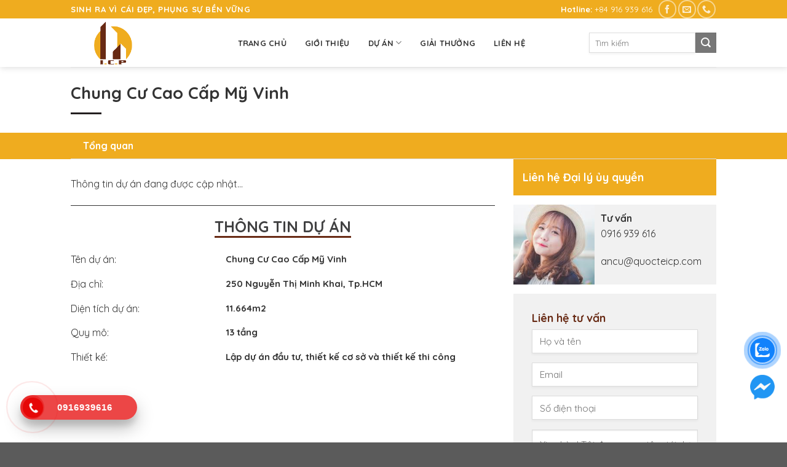

--- FILE ---
content_type: text/html; charset=UTF-8
request_url: https://quocteicp.com/du-an/chung-cu-cao-cap-my-vinh/
body_size: 13243
content:
<!DOCTYPE html>
<!--[if IE 9 ]><html lang="vi" prefix="og: https://ogp.me/ns#" class="ie9 loading-site no-js"> <![endif]-->
<!--[if IE 8 ]><html lang="vi" prefix="og: https://ogp.me/ns#" class="ie8 loading-site no-js"> <![endif]-->
<!--[if (gte IE 9)|!(IE)]><!--><html lang="vi" prefix="og: https://ogp.me/ns#" class="loading-site no-js"> <!--<![endif]--><head><meta charset="UTF-8" /><link rel="preconnect" href="https://fonts.gstatic.com/" crossorigin /><script src="[data-uri]" defer></script><script data-optimized="1" src="https://quocteicp.com/wp-content/plugins/litespeed-cache/assets/js/webfontloader.min.js" defer></script><link data-optimized="2" rel="stylesheet" href="https://quocteicp.com/wp-content/litespeed/css/b135804bc1455c5b885a4f5f1d3d5680.css?ver=0dfb6" /><link rel="profile" href="http://gmpg.org/xfn/11" /><link rel="pingback" href="https://quocteicp.com/xmlrpc.php" /> <script src="[data-uri]" defer></script> <meta name="viewport" content="width=device-width, initial-scale=1, maximum-scale=1" /><title>Chung Cư Cao Cấp Mỹ Vinh - QUỐC TẾ ICP</title><meta name="robots" content="follow, index, max-snippet:-1, max-video-preview:-1, max-image-preview:large"/><link rel="canonical" href="https://quocteicp.com/du-an/chung-cu-cao-cap-my-vinh/" /><meta property="og:locale" content="vi_VN" /><meta property="og:type" content="article" /><meta property="og:title" content="Chung Cư Cao Cấp Mỹ Vinh - QUỐC TẾ ICP" /><meta property="og:url" content="https://quocteicp.com/du-an/chung-cu-cao-cap-my-vinh/" /><meta property="og:site_name" content="QUỐC TẾ ICP" /><meta property="og:updated_time" content="2022-10-07T03:52:20+00:00" /><meta property="og:image" content="https://quocteicp.com/wp-content/uploads/2022/10/CHUNG-CU-CAO-CAP-MY-VINH.jpg" /><meta property="og:image:secure_url" content="https://quocteicp.com/wp-content/uploads/2022/10/CHUNG-CU-CAO-CAP-MY-VINH.jpg" /><meta property="og:image:width" content="500" /><meta property="og:image:height" content="564" /><meta property="og:image:alt" content="Chung Cư Cao Cấp Mỹ Vinh" /><meta property="og:image:type" content="image/jpeg" /><meta name="twitter:card" content="summary_large_image" /><meta name="twitter:title" content="Chung Cư Cao Cấp Mỹ Vinh - QUỐC TẾ ICP" /><meta name="twitter:image" content="https://quocteicp.com/wp-content/uploads/2022/10/CHUNG-CU-CAO-CAP-MY-VINH.jpg" /> <script type="application/ld+json" class="rank-math-schema">{"@context":"https://schema.org","@graph":[{"@type":"BreadcrumbList","@id":"https://quocteicp.com/du-an/chung-cu-cao-cap-my-vinh/#breadcrumb","itemListElement":[{"@type":"ListItem","position":"1","item":{"@id":"https://quocteicp.com","name":"Trang ch\u1ee7"}},{"@type":"ListItem","position":"2","item":{"@id":"https://quocteicp.com/du-an/","name":"D\u1ef1 \u00e1n"}},{"@type":"ListItem","position":"3","item":{"@id":"https://quocteicp.com/du-an/chung-cu-cao-cap-my-vinh/","name":"Chung C\u01b0 Cao C\u1ea5p M\u1ef9 Vinh"}}]}]}</script> <link rel='dns-prefetch' href='//cdn.jsdelivr.net' /><link rel='dns-prefetch' href='//use.fontawesome.com' /><link rel='dns-prefetch' href='//fonts.googleapis.com' /><link rel="alternate" type="application/rss+xml" title="Dòng thông tin QUỐC TẾ ICP &raquo;" href="https://quocteicp.com/feed/" /><link rel="alternate" type="application/rss+xml" title="Dòng phản hồi QUỐC TẾ ICP &raquo;" href="https://quocteicp.com/comments/feed/" /><link rel="prefetch" href="https://quocteicp.com/wp-content/themes/flatsome/assets/js/chunk.countup.fe2c1016.js" /><link rel="prefetch" href="https://quocteicp.com/wp-content/themes/flatsome/assets/js/chunk.sticky-sidebar.a58a6557.js" /><link rel="prefetch" href="https://quocteicp.com/wp-content/themes/flatsome/assets/js/chunk.tooltips.29144c1c.js" /><link rel="prefetch" href="https://quocteicp.com/wp-content/themes/flatsome/assets/js/chunk.vendors-popups.947eca5c.js" /><link rel="prefetch" href="https://quocteicp.com/wp-content/themes/flatsome/assets/js/chunk.vendors-slider.c7f2bd49.js" /> <script type='text/javascript' src='https://quocteicp.com/wp-includes/js/jquery/jquery.min.js' id='jquery-core-js'></script> <script type='text/javascript' src='https://quocteicp.com/wp-includes/js/jquery/jquery-migrate.min.js' id='jquery-migrate-js' defer data-deferred="1"></script> <link rel="https://api.w.org/" href="https://quocteicp.com/wp-json/" /><link rel="EditURI" type="application/rsd+xml" title="RSD" href="https://quocteicp.com/xmlrpc.php?rsd" /><link rel="wlwmanifest" type="application/wlwmanifest+xml" href="https://quocteicp.com/wp-includes/wlwmanifest.xml" /><meta name="generator" content="WordPress 6.2.8" /><link rel='shortlink' href='https://quocteicp.com/?p=1057' /><link rel="alternate" type="application/json+oembed" href="https://quocteicp.com/wp-json/oembed/1.0/embed?url=https%3A%2F%2Fquocteicp.com%2Fdu-an%2Fchung-cu-cao-cap-my-vinh%2F" /><link rel="alternate" type="text/xml+oembed" href="https://quocteicp.com/wp-json/oembed/1.0/embed?url=https%3A%2F%2Fquocteicp.com%2Fdu-an%2Fchung-cu-cao-cap-my-vinh%2F&#038;format=xml" />
<!--[if IE]><link rel="stylesheet" type="text/css" href="https://quocteicp.com/wp-content/themes/flatsome/assets/css/ie-fallback.css"><script src="//cdnjs.cloudflare.com/ajax/libs/html5shiv/3.6.1/html5shiv.js"></script><script>var head = document.getElementsByTagName('head')[0],style = document.createElement('style');style.type = 'text/css';style.styleSheet.cssText = ':before,:after{content:none !important';head.appendChild(style);setTimeout(function(){head.removeChild(style);}, 0);</script><script src="https://quocteicp.com/wp-content/themes/flatsome/assets/libs/ie-flexibility.js"></script><![endif]--><noscript><style>.lazyload[data-src]{display:none !important;}</style></noscript><link rel="icon" href="https://quocteicp.com/wp-content/uploads/2021/06/logo.png" sizes="32x32" /><link rel="icon" href="https://quocteicp.com/wp-content/uploads/2021/06/logo.png" sizes="192x192" /><link rel="apple-touch-icon" href="https://quocteicp.com/wp-content/uploads/2021/06/logo.png" /><meta name="msapplication-TileImage" content="https://quocteicp.com/wp-content/uploads/2021/06/logo.png" /></head><body class="du-an-template-default single single-du-an postid-1057 wp-custom-logo header-shadow lightbox nav-dropdown-has-arrow nav-dropdown-has-shadow nav-dropdown-has-border mobile-submenu-toggle"> <script data-cfasync="false" data-no-defer="1">var ewww_webp_supported=false;</script> <svg xmlns="http://www.w3.org/2000/svg" viewBox="0 0 0 0" width="0" height="0" focusable="false" role="none" style="visibility: hidden; position: absolute; left: -9999px; overflow: hidden;" ><defs><filter id="wp-duotone-dark-grayscale"><feColorMatrix color-interpolation-filters="sRGB" type="matrix" values=" .299 .587 .114 0 0 .299 .587 .114 0 0 .299 .587 .114 0 0 .299 .587 .114 0 0 " /><feComponentTransfer color-interpolation-filters="sRGB" ><feFuncR type="table" tableValues="0 0.49803921568627" /><feFuncG type="table" tableValues="0 0.49803921568627" /><feFuncB type="table" tableValues="0 0.49803921568627" /><feFuncA type="table" tableValues="1 1" /></feComponentTransfer><feComposite in2="SourceGraphic" operator="in" /></filter></defs></svg><svg xmlns="http://www.w3.org/2000/svg" viewBox="0 0 0 0" width="0" height="0" focusable="false" role="none" style="visibility: hidden; position: absolute; left: -9999px; overflow: hidden;" ><defs><filter id="wp-duotone-grayscale"><feColorMatrix color-interpolation-filters="sRGB" type="matrix" values=" .299 .587 .114 0 0 .299 .587 .114 0 0 .299 .587 .114 0 0 .299 .587 .114 0 0 " /><feComponentTransfer color-interpolation-filters="sRGB" ><feFuncR type="table" tableValues="0 1" /><feFuncG type="table" tableValues="0 1" /><feFuncB type="table" tableValues="0 1" /><feFuncA type="table" tableValues="1 1" /></feComponentTransfer><feComposite in2="SourceGraphic" operator="in" /></filter></defs></svg><svg xmlns="http://www.w3.org/2000/svg" viewBox="0 0 0 0" width="0" height="0" focusable="false" role="none" style="visibility: hidden; position: absolute; left: -9999px; overflow: hidden;" ><defs><filter id="wp-duotone-purple-yellow"><feColorMatrix color-interpolation-filters="sRGB" type="matrix" values=" .299 .587 .114 0 0 .299 .587 .114 0 0 .299 .587 .114 0 0 .299 .587 .114 0 0 " /><feComponentTransfer color-interpolation-filters="sRGB" ><feFuncR type="table" tableValues="0.54901960784314 0.98823529411765" /><feFuncG type="table" tableValues="0 1" /><feFuncB type="table" tableValues="0.71764705882353 0.25490196078431" /><feFuncA type="table" tableValues="1 1" /></feComponentTransfer><feComposite in2="SourceGraphic" operator="in" /></filter></defs></svg><svg xmlns="http://www.w3.org/2000/svg" viewBox="0 0 0 0" width="0" height="0" focusable="false" role="none" style="visibility: hidden; position: absolute; left: -9999px; overflow: hidden;" ><defs><filter id="wp-duotone-blue-red"><feColorMatrix color-interpolation-filters="sRGB" type="matrix" values=" .299 .587 .114 0 0 .299 .587 .114 0 0 .299 .587 .114 0 0 .299 .587 .114 0 0 " /><feComponentTransfer color-interpolation-filters="sRGB" ><feFuncR type="table" tableValues="0 1" /><feFuncG type="table" tableValues="0 0.27843137254902" /><feFuncB type="table" tableValues="0.5921568627451 0.27843137254902" /><feFuncA type="table" tableValues="1 1" /></feComponentTransfer><feComposite in2="SourceGraphic" operator="in" /></filter></defs></svg><svg xmlns="http://www.w3.org/2000/svg" viewBox="0 0 0 0" width="0" height="0" focusable="false" role="none" style="visibility: hidden; position: absolute; left: -9999px; overflow: hidden;" ><defs><filter id="wp-duotone-midnight"><feColorMatrix color-interpolation-filters="sRGB" type="matrix" values=" .299 .587 .114 0 0 .299 .587 .114 0 0 .299 .587 .114 0 0 .299 .587 .114 0 0 " /><feComponentTransfer color-interpolation-filters="sRGB" ><feFuncR type="table" tableValues="0 0" /><feFuncG type="table" tableValues="0 0.64705882352941" /><feFuncB type="table" tableValues="0 1" /><feFuncA type="table" tableValues="1 1" /></feComponentTransfer><feComposite in2="SourceGraphic" operator="in" /></filter></defs></svg><svg xmlns="http://www.w3.org/2000/svg" viewBox="0 0 0 0" width="0" height="0" focusable="false" role="none" style="visibility: hidden; position: absolute; left: -9999px; overflow: hidden;" ><defs><filter id="wp-duotone-magenta-yellow"><feColorMatrix color-interpolation-filters="sRGB" type="matrix" values=" .299 .587 .114 0 0 .299 .587 .114 0 0 .299 .587 .114 0 0 .299 .587 .114 0 0 " /><feComponentTransfer color-interpolation-filters="sRGB" ><feFuncR type="table" tableValues="0.78039215686275 1" /><feFuncG type="table" tableValues="0 0.94901960784314" /><feFuncB type="table" tableValues="0.35294117647059 0.47058823529412" /><feFuncA type="table" tableValues="1 1" /></feComponentTransfer><feComposite in2="SourceGraphic" operator="in" /></filter></defs></svg><svg xmlns="http://www.w3.org/2000/svg" viewBox="0 0 0 0" width="0" height="0" focusable="false" role="none" style="visibility: hidden; position: absolute; left: -9999px; overflow: hidden;" ><defs><filter id="wp-duotone-purple-green"><feColorMatrix color-interpolation-filters="sRGB" type="matrix" values=" .299 .587 .114 0 0 .299 .587 .114 0 0 .299 .587 .114 0 0 .299 .587 .114 0 0 " /><feComponentTransfer color-interpolation-filters="sRGB" ><feFuncR type="table" tableValues="0.65098039215686 0.40392156862745" /><feFuncG type="table" tableValues="0 1" /><feFuncB type="table" tableValues="0.44705882352941 0.4" /><feFuncA type="table" tableValues="1 1" /></feComponentTransfer><feComposite in2="SourceGraphic" operator="in" /></filter></defs></svg><svg xmlns="http://www.w3.org/2000/svg" viewBox="0 0 0 0" width="0" height="0" focusable="false" role="none" style="visibility: hidden; position: absolute; left: -9999px; overflow: hidden;" ><defs><filter id="wp-duotone-blue-orange"><feColorMatrix color-interpolation-filters="sRGB" type="matrix" values=" .299 .587 .114 0 0 .299 .587 .114 0 0 .299 .587 .114 0 0 .299 .587 .114 0 0 " /><feComponentTransfer color-interpolation-filters="sRGB" ><feFuncR type="table" tableValues="0.098039215686275 1" /><feFuncG type="table" tableValues="0 0.66274509803922" /><feFuncB type="table" tableValues="0.84705882352941 0.41960784313725" /><feFuncA type="table" tableValues="1 1" /></feComponentTransfer><feComposite in2="SourceGraphic" operator="in" /></filter></defs></svg>
<a class="skip-link screen-reader-text" href="#main">Skip to content</a><div id="wrapper"><header id="header" class="header has-sticky sticky-jump"><div class="header-wrapper"><div id="top-bar" class="header-top hide-for-sticky nav-dark hide-for-medium"><div class="flex-row container"><div class="flex-col hide-for-medium flex-left"><ul class="nav nav-left medium-nav-center nav-small  nav-divided"><li class="html custom html_topbar_left"><strong class="uppercase"><h1>Sinh Ra Vì Cái Đẹp, Phụng Sự Bền Vững</h1></strong></li></ul></div><div class="flex-col hide-for-medium flex-center"><ul class="nav nav-center nav-small  nav-divided"></ul></div><div class="flex-col hide-for-medium flex-right"><ul class="nav top-bar-nav nav-right nav-small  nav-divided"><li class="html custom html_topbar_right"><ul class="h-lh"><li><span>Hotline:</span> <a href="tel:0916939616" style="color:white">+84 916 939 616</a></span></li></ul></li><li class="html header-social-icons ml-0"><div class="social-icons follow-icons" ><a href="https://www.facebook.com/thietkebanvekythuat" target="_blank" data-label="Facebook" rel="noopener noreferrer nofollow" class="icon button circle is-outline facebook tooltip" title="Theo dõi trên Facebook" aria-label="Theo dõi trên Facebook"><i class="icon-facebook" ></i></a><a href="mailto:ancu@quocteicp.com" data-label="E-mail" rel="nofollow" class="icon button circle is-outline  email tooltip" title="Send us an email" aria-label="Send us an email"><i class="icon-envelop" ></i></a><a href="tel:0916939616" target="_blank" data-label="Phone" rel="noopener noreferrer nofollow" class="icon button circle is-outline  phone tooltip" title="Call us" aria-label="Call us"><i class="icon-phone" ></i></a></div></li></ul></div></div></div><div id="masthead" class="header-main has-sticky-logo"><div class="header-inner flex-row container logo-left medium-logo-center" role="navigation"><div id="logo" class="flex-col logo"><a href="https://quocteicp.com/" title="QUỐC TẾ ICP" rel="home">
<img width="112" height="126" src="[data-uri]" class="header-logo-sticky lazyload" alt="QUỐC TẾ ICP" data-src="https://quocteicp.com/wp-content/uploads/2021/06/logo.png" decoding="async" /><noscript><img width="112" height="126" src="https://quocteicp.com/wp-content/uploads/2021/06/logo.png" class="header-logo-sticky" alt="QUỐC TẾ ICP" data-eio="l" /></noscript><img width="112" height="126" src="[data-uri]" class="header_logo header-logo lazyload" alt="QUỐC TẾ ICP" data-src="https://quocteicp.com/wp-content/uploads/2021/06/logo.png" decoding="async" /><noscript><img width="112" height="126" src="https://quocteicp.com/wp-content/uploads/2021/06/logo.png" class="header_logo header-logo" alt="QUỐC TẾ ICP" data-eio="l" /></noscript><img  width="112" height="126" src="[data-uri]" class="header-logo-dark lazyload" alt="QUỐC TẾ ICP" data-src="https://quocteicp.com/wp-content/uploads/2021/06/logo.png" decoding="async" /><noscript><img  width="112" height="126" src="https://quocteicp.com/wp-content/uploads/2021/06/logo.png" class="header-logo-dark" alt="QUỐC TẾ ICP" data-eio="l" /></noscript></a></div><div class="flex-col show-for-medium flex-left"><ul class="mobile-nav nav nav-left "><li class="nav-icon has-icon"><div class="header-button">		<a href="#" data-open="#main-menu" data-pos="left" data-bg="main-menu-overlay" data-color="" class="icon button circle is-outline is-small" aria-label="Menu" aria-controls="main-menu" aria-expanded="false">
<i class="icon-menu" ></i>
</a></div></li></ul></div><div class="flex-col hide-for-medium flex-left
flex-grow"><ul class="header-nav header-nav-main nav nav-left  nav-line-bottom nav-size-large nav-spacing-large nav-uppercase" ><li id="menu-item-677" class="menu-item menu-item-type-post_type menu-item-object-page menu-item-home menu-item-677 menu-item-design-default"><a href="https://quocteicp.com/" class="nav-top-link">Trang Chủ</a></li><li id="menu-item-678" class="menu-item menu-item-type-post_type menu-item-object-page menu-item-678 menu-item-design-default"><a href="https://quocteicp.com/gioi-thieu/" class="nav-top-link">Giới thiệu</a></li><li id="menu-item-679" class="menu-item menu-item-type-post_type menu-item-object-page menu-item-has-children menu-item-679 menu-item-design-default has-dropdown"><a href="https://quocteicp.com/tong-hop-du-an/" class="nav-top-link">Dự án<i class="icon-angle-down" ></i></a><ul class="sub-menu nav-dropdown nav-dropdown-default"><li id="menu-item-686" class="menu-item menu-item-type-taxonomy menu-item-object-danh-muc menu-item-686"><a href="https://quocteicp.com/danh-muc/thiet-ke-quy-hoach-ha-tang/">Thiết Kế Quy Hoạch &#8211; Hạ Tầng</a></li><li id="menu-item-681" class="menu-item menu-item-type-taxonomy menu-item-object-danh-muc current-du-an-ancestor current-menu-parent current-du-an-parent menu-item-681 active"><a href="https://quocteicp.com/danh-muc/thiet-ke-chung-cu/">Thiết Kế Chung Cư</a></li><li id="menu-item-683" class="menu-item menu-item-type-taxonomy menu-item-object-danh-muc menu-item-683"><a href="https://quocteicp.com/danh-muc/thiet-ke-khach-san-resort/">Thiết Kế Khách Sạn &#8211; Resort</a></li><li id="menu-item-682" class="menu-item menu-item-type-taxonomy menu-item-object-danh-muc menu-item-682"><a href="https://quocteicp.com/danh-muc/thiet-ke-cong-trinh-tong-hop/">Thiết Kế Công Trình Tổng Hợp</a></li><li id="menu-item-680" class="menu-item menu-item-type-taxonomy menu-item-object-danh-muc menu-item-680"><a href="https://quocteicp.com/danh-muc/thiet-ke-cao-oc-van-phong/">Thiết Kế Cao Ốc Văn Phòng</a></li><li id="menu-item-684" class="menu-item menu-item-type-taxonomy menu-item-object-danh-muc menu-item-684"><a href="https://quocteicp.com/danh-muc/thiet-ke-nha-xuong/">Thiết kế nhà xưởng</a></li><li id="menu-item-685" class="menu-item menu-item-type-taxonomy menu-item-object-danh-muc menu-item-685"><a href="https://quocteicp.com/danh-muc/thiet-ke-nha-o/">Thiết kế nhà ở</a></li></ul></li><li id="menu-item-688" class="menu-item menu-item-type-taxonomy menu-item-object-category menu-item-688 menu-item-design-default"><a href="https://quocteicp.com/giai-thuong/" class="nav-top-link">Giải Thưởng</a></li><li id="menu-item-689" class="menu-item menu-item-type-post_type menu-item-object-page menu-item-689 menu-item-design-default"><a href="https://quocteicp.com/lien-he/" class="nav-top-link">Liên hệ</a></li></ul></div><div class="flex-col hide-for-medium flex-right"><ul class="header-nav header-nav-main nav nav-right  nav-line-bottom nav-size-large nav-spacing-large nav-uppercase"><li class="header-search-form search-form html relative has-icon"><div class="header-search-form-wrapper"><div class="searchform-wrapper ux-search-box relative is-normal"><form method="get" class="searchform" action="https://quocteicp.com/" role="search"><div class="flex-row relative"><div class="flex-col flex-grow">
<input type="search" class="search-field mb-0" name="s" value="" id="s" placeholder="Tìm kiếm" /></div><div class="flex-col">
<button type="submit" class="ux-search-submit submit-button secondary button icon mb-0" aria-label="Submit">
<i class="icon-search" ></i>				</button></div></div><div class="live-search-results text-left z-top"></div></form></div></div></li></ul></div><div class="flex-col show-for-medium flex-right"><ul class="mobile-nav nav nav-right "><li class="header-search header-search-dropdown has-icon has-dropdown menu-item-has-children"><div class="header-button">	<a href="#" aria-label="Search" class="icon button circle is-outline is-small"><i class="icon-search" ></i></a></div><ul class="nav-dropdown nav-dropdown-default"><li class="header-search-form search-form html relative has-icon"><div class="header-search-form-wrapper"><div class="searchform-wrapper ux-search-box relative is-normal"><form method="get" class="searchform" action="https://quocteicp.com/" role="search"><div class="flex-row relative"><div class="flex-col flex-grow">
<input type="search" class="search-field mb-0" name="s" value="" id="s" placeholder="Tìm kiếm" /></div><div class="flex-col">
<button type="submit" class="ux-search-submit submit-button secondary button icon mb-0" aria-label="Submit">
<i class="icon-search" ></i>				</button></div></div><div class="live-search-results text-left z-top"></div></form></div></div></li></ul></li></ul></div></div><div class="container"><div class="top-divider full-width"></div></div></div><div class="header-bg-container fill"><div class="header-bg-image fill"></div><div class="header-bg-color fill"></div></div></div></header><main id="main" class=""><section class="trang-single-du-an"><div class="top-single"><div class="container"><div class="row" style="max-width:1260px"><div class="col small-12 large-12"><h1 class="top-single-h1">Chung Cư Cao Cấp Mỹ Vinh</h1><div class="block-sing"></div></div></div></div></div><div class="tong-quan-single"><div class="menu-tab"><div class="container"><div class="nav-single"><ul  class="nav nav-tabs nav-pro-2"><li><a href="#" class="scroll-to" data-target ="1tab" data-active = "1"> Tổng quan</a></li></ul></div></div></div><div class="content-single"><div class="tab-content"><div id="1tab" class=""><div class="slide-single"></div><div class="container"><div class="row" style="max-width:1260px"><div class="col small-12 large-8"><div class="tab-1-box-2"><p>Thông tin dự án đang được cập nhật...</p><div class="thong-tin-dn"><h4 class="panel-title">Thông tin dự án</h4><div class="single-box-3"><ul class="thong-tin-da-ul"><li>Tên dự án:<span>Chung Cư Cao Cấp Mỹ Vinh</span></li><li>Địa chỉ:<span>250 Nguyễn Thị Minh Khai, Tp.HCM</span></li><li>Diện tích dự án:<span>11.664m2</span></li><li>Quy mô:<span>13 tầng</span></li><li>Thiết kế:<span>Lập dự án đầu tư, thiết kế cơ sở và thiết kế thi công</span></li></ul></div></div></div></div><div class="col small-12 large-4 left-sidebar sticky-sidebar"><aside><div class="lien-he-dai-ly"><h4>Liên hệ Đại lý ủy quyền</h4><ul><li>
<img src="[data-uri]" alt="" data-src="https://quocteicp.com/wp-content/uploads/2020/05/girl.jpg" decoding="async" class="lazyload"><noscript><img src="https://quocteicp.com/wp-content/uploads/2020/05/girl.jpg" alt="" data-eio="l"></noscript></li><li>
<a href="#">Tư vấn</a><p>0916 939 616</p><p>ancu@quocteicp.com</p></li></ul></div><div class="form-lien-he-sb"><h4>Liên hệ tư vấn</h4><div class="wpcf7 no-js" id="wpcf7-f189-o1" lang="vi" dir="ltr"><div class="screen-reader-response"><p role="status" aria-live="polite" aria-atomic="true"></p><ul></ul></div><form action="/du-an/chung-cu-cao-cap-my-vinh/#wpcf7-f189-o1" method="post" class="wpcf7-form init" aria-label="Form liên hệ" novalidate="novalidate" data-status="init"><div style="display: none;">
<input type="hidden" name="_wpcf7" value="189" />
<input type="hidden" name="_wpcf7_version" value="5.7.5.1" />
<input type="hidden" name="_wpcf7_locale" value="vi" />
<input type="hidden" name="_wpcf7_unit_tag" value="wpcf7-f189-o1" />
<input type="hidden" name="_wpcf7_container_post" value="0" />
<input type="hidden" name="_wpcf7_posted_data_hash" value="" />
<input type="hidden" name="_wpcf7_recaptcha_response" value="" /></div><p><span class="wpcf7-form-control-wrap" data-name="text-640"><input size="40" class="wpcf7-form-control wpcf7-text wpcf7-validates-as-required" aria-required="true" aria-invalid="false" placeholder="Họ và tên" value="" type="text" name="text-640" /></span><br />
<span class="wpcf7-form-control-wrap" data-name="email-173"><input size="40" class="wpcf7-form-control wpcf7-text wpcf7-email wpcf7-validates-as-required wpcf7-validates-as-email" aria-required="true" aria-invalid="false" placeholder="Email" value="" type="email" name="email-173" /></span><br />
<span class="wpcf7-form-control-wrap" data-name="tel-609"><input size="40" class="wpcf7-form-control wpcf7-text wpcf7-tel wpcf7-validates-as-required wpcf7-validates-as-tel" aria-required="true" aria-invalid="false" placeholder="Số điện thoại" value="" type="tel" name="tel-609" /></span><br />
<span class="wpcf7-form-control-wrap" data-name="textarea-684"><textarea cols="40" rows="10" class="wpcf7-form-control wpcf7-textarea wpcf7-validates-as-required" aria-required="true" aria-invalid="false" placeholder="Xin chào! Tôi đang quan tâm tới dự án của bạn" name="textarea-684"></textarea></span></p><p><input class="wpcf7-form-control has-spinner wpcf7-submit" type="submit" value="Liên hệ" /></p><p style="display: none !important;"><label>&#916;<textarea name="_wpcf7_ak_hp_textarea" cols="45" rows="8" maxlength="100"></textarea></label><input type="hidden" id="ak_js_1" name="_wpcf7_ak_js" value="179"/><script src="[data-uri]" defer></script></p><div class="wpcf7-response-output" aria-hidden="true"></div></form></div></div></aside></div></div></div><div class="form-du-an-single"><div class="hinh-dn-s"><img width="500" height="564" src="data:image/svg+xml,%3Csvg%20viewBox%3D%220%200%20500%20564%22%20xmlns%3D%22http%3A%2F%2Fwww.w3.org%2F2000%2Fsvg%22%3E%3C%2Fsvg%3E" data-src="https://quocteicp.com/wp-content/uploads/2022/10/CHUNG-CU-CAO-CAP-MY-VINH.jpg" class="lazy-load attachment-url size-url wp-post-image" alt="" decoding="async" srcset="" data-srcset="https://quocteicp.com/wp-content/uploads/2022/10/CHUNG-CU-CAO-CAP-MY-VINH.jpg 500w, https://quocteicp.com/wp-content/uploads/2022/10/CHUNG-CU-CAO-CAP-MY-VINH-266x300.jpg 266w" sizes="(max-width: 500px) 100vw, 500px" /></div><div class="dn-ss"><div class="container"><div class="form-dn-s"><div class="wpcf7 no-js" id="wpcf7-f469-o2" lang="vi" dir="ltr"><div class="screen-reader-response"><p role="status" aria-live="polite" aria-atomic="true"></p><ul></ul></div><form action="/du-an/chung-cu-cao-cap-my-vinh/#wpcf7-f469-o2" method="post" class="wpcf7-form init" aria-label="Form liên hệ" novalidate="novalidate" data-status="init"><div style="display: none;">
<input type="hidden" name="_wpcf7" value="469" />
<input type="hidden" name="_wpcf7_version" value="5.7.5.1" />
<input type="hidden" name="_wpcf7_locale" value="vi" />
<input type="hidden" name="_wpcf7_unit_tag" value="wpcf7-f469-o2" />
<input type="hidden" name="_wpcf7_container_post" value="0" />
<input type="hidden" name="_wpcf7_posted_data_hash" value="" />
<input type="hidden" name="_wpcf7_recaptcha_response" value="" /></div><div class="form-lien-he form-du-an"><p><span class="wpcf7-form-control-wrap" data-name="text-782"><input size="40" class="wpcf7-form-control wpcf7-text wpcf7-validates-as-required" aria-required="true" aria-invalid="false" placeholder="Họ và tên" value="" type="text" name="text-782" /></span></p><p><span class="wpcf7-form-control-wrap" data-name="email-759"><input size="40" class="wpcf7-form-control wpcf7-text wpcf7-email wpcf7-validates-as-email" aria-invalid="false" placeholder="Email" value="" type="email" name="email-759" /></span></p><p><span class="wpcf7-form-control-wrap" data-name="tel-618"><input size="40" class="wpcf7-form-control wpcf7-text wpcf7-tel wpcf7-validates-as-required wpcf7-validates-as-tel" aria-required="true" aria-invalid="false" placeholder="Điện thoại" value="" type="tel" name="tel-618" /></span></p><p><span class="wpcf7-form-control-wrap" data-name="noidung"><textarea cols="40" rows="10" class="wpcf7-form-control wpcf7-textarea" aria-invalid="false" placeholder="Nội dung" name="noidung"></textarea></span></p><p><input class="wpcf7-form-control has-spinner wpcf7-submit" type="submit" value="Gửi Đăng Ký" /></p></div><p style="display: none !important;"><label>&#916;<textarea name="_wpcf7_ak_hp_textarea" cols="45" rows="8" maxlength="100"></textarea></label><input type="hidden" id="ak_js_2" name="_wpcf7_ak_js" value="122"/><script src="[data-uri]" defer></script></p><div class="wpcf7-response-output" aria-hidden="true"></div></form></div></div></div></div></div></div></div></div></div></section></main><footer id="footer" class="footer-wrapper"><section class="section" id="section_775021624"><div class="bg section-bg fill bg-fill  bg-loaded" ></div><div class="section-content relative"><div class="row row-full-width css-wit"  id="row-1567974084"><div id="col-269569637" class="col medium-6 small-12 large-6"  ><div class="col-inner"  ><h4><span style="font-size: 120%;"><strong>THIẾT KẾ VÀ XÂY DỰNG ICP</strong></span></h4><div class="contact_info_wrap"><p><strong>Địa chỉ:</strong> 230 Lý Thường Kiệt, Phường 14, quận 10, TP HCM.</p><p><span style="font-size: 95%;"><strong>Điện thoại:</strong><a href="tel:0916939616"> +84 916 939 616</a></span></p><p><span style="font-size: 95%;"><strong>Email:</strong> <a href="mailto:ancu@quocteicp.com">ancu@quocteicp.com</a></span></p><p> </p></div></div></div><div id="col-1075876944" class="col medium-3 small-12 large-3"  ><div class="col-inner"  ><h4><span style="font-size: 120%;"><strong>Thông tin công ty</strong></span></h4><ul class="sidebar-wrapper ul-reset"><div id="nav_menu-2" class="col pb-0 widget widget_nav_menu"><div class="menu-menu-footer-container"><ul id="menu-menu-footer" class="menu"><li id="menu-item-1169" class="menu-item menu-item-type-post_type menu-item-object-page menu-item-1169"><a href="https://quocteicp.com/gioi-thieu/">Giới thiệu</a></li><li id="menu-item-1170" class="menu-item menu-item-type-post_type menu-item-object-page menu-item-1170"><a href="https://quocteicp.com/tong-hop-du-an/">Dự án</a></li><li id="menu-item-1171" class="menu-item menu-item-type-taxonomy menu-item-object-category menu-item-1171"><a href="https://quocteicp.com/giai-thuong/">Giải Thưởng</a></li><li id="menu-item-1172" class="menu-item menu-item-type-post_type menu-item-object-page menu-item-1172"><a href="https://quocteicp.com/lien-he/">Liên hệ</a></li></ul></div></div></ul></div></div><div id="col-2119296825" class="col medium-3 small-12 large-3"  ><div class="col-inner"  ><h4><strong><span style="font-size: 120%;">Liên kết</span></strong></h4><div class="contact_info_wrap"><p><a title="Facebook" href="https://www.facebook.com/thietkebanvekythuat/" target="_blank" rel="nofollow noopener noreferrer"><i class="fab fa-facebook"></i>Facebook</a></p><p><a title="Youtube" href="https://www.youtube.com/channel/UCLlEvjkfm_VqwfFTUeJXiHw" target="_blank" rel="nofollow noopener noreferrer"><i class="fab fa-youtube-square"></i>Youtube</a></p></div></div></div></div></div><style>#section_775021624 {
  padding-top: 30px;
  padding-bottom: 30px;
  background-color: rgb(239, 172, 31);
}
#section_775021624 .ux-shape-divider--top svg {
  height: 150px;
  --divider-top-width: 100%;
}
#section_775021624 .ux-shape-divider--bottom svg {
  height: 150px;
  --divider-width: 100%;
}</style></section><div class="absolute-footer dark medium-text-center text-center"><div class="container clearfix"><div class="footer-primary pull-left"><div class="menu-menu-footer-container"><ul id="menu-menu-footer-1" class="links footer-nav uppercase"><li class="menu-item menu-item-type-post_type menu-item-object-page menu-item-1169"><a href="https://quocteicp.com/gioi-thieu/">Giới thiệu</a></li><li class="menu-item menu-item-type-post_type menu-item-object-page menu-item-1170"><a href="https://quocteicp.com/tong-hop-du-an/">Dự án</a></li><li class="menu-item menu-item-type-taxonomy menu-item-object-category menu-item-1171"><a href="https://quocteicp.com/giai-thuong/">Giải Thưởng</a></li><li class="menu-item menu-item-type-post_type menu-item-object-page menu-item-1172"><a href="https://quocteicp.com/lien-he/">Liên hệ</a></li></ul></div><div class="copyright-footer">
Thiết kế bởi <a href="https://webchuan.com/" target="_blank">WebChuan</a></div></div></div></div><a href="#top" class="back-to-top button icon invert plain fixed bottom z-1 is-outline hide-for-medium circle" id="top-link" aria-label="Go to top"><i class="icon-angle-up" ></i></a></footer>
<a href="https://m.me/archi.tran" id="mes-icon" title="Chat với chúng tôi" target="_blank" rel="noopener noreferrer"><img src="[data-uri]"  data-src="https://quocteicp.com/wp-content/themes/flatsome-child-bds/images/messenger-icon.png" decoding="async" class="lazyload"><noscript><img src="https://quocteicp.com/wp-content/themes/flatsome-child-bds/images/messenger-icon.png"  data-eio="l"></noscript></a>
<a href="tel:0916939616"></a><div class="hotline-phone-ring-wrap"><div class="hotline-phone-ring"><div class="hotline-phone-ring-circle"></div><div class="hotline-phone-ring-circle-fill"></div><div class="hotline-phone-ring-img-circle">
<a href="tel:0916939616" class="pps-btn-img">
<img src="[data-uri]" alt="Gọi ngay" width="50" data-src="https://quocteicp.com/wp-content/themes/flatsome-child-bds/images/icon-call.png" decoding="async" class="lazyload"><noscript><img src="https://quocteicp.com/wp-content/themes/flatsome-child-bds/images/icon-call.png" alt="Gọi ngay" width="50" data-eio="l"></noscript>
</a></div></div><div class="hotline-bar">
<a href="tel:0916939616">
<span class="text-hotline">0916939616</span>
</a></div></div><div class="zalo-container right">
<a id="zalo-btn" href="https://chat.zalo.me/?phone=0916939616" target="_blank" rel="noopener noreferrer nofollow"><div class="animated_zalo infinite zoomIn_zalo cmoz-alo-circle"></div><div class="animated_zalo infinite pulse_zalo cmoz-alo-circle-fill"></div>
<span><img src="[data-uri]" alt="Liên hệ trên Zalo" data-src="https://quocteicp.com/wp-content/themes/flatsome-child-bds/images/zalo-white-icon.png" decoding="async" class="lazyload"><noscript><img src="https://quocteicp.com/wp-content/themes/flatsome-child-bds/images/zalo-white-icon.png" alt="Liên hệ trên Zalo" data-eio="l"></noscript></span>
</a></div></div> <script></script> <div id="fb-root"></div> <script async defer crossorigin="anonymous" src="https://connect.facebook.net/vi_VN/sdk.js#xfbml=1&version=v4.0"></script> <div id="main-menu" class="mobile-sidebar no-scrollbar mfp-hide"><div class="sidebar-menu no-scrollbar "><ul class="nav nav-sidebar nav-vertical nav-uppercase" data-tab="1"><li class="menu-item menu-item-type-post_type menu-item-object-page menu-item-home menu-item-677"><a href="https://quocteicp.com/">Trang Chủ</a></li><li class="menu-item menu-item-type-post_type menu-item-object-page menu-item-678"><a href="https://quocteicp.com/gioi-thieu/">Giới thiệu</a></li><li class="menu-item menu-item-type-post_type menu-item-object-page menu-item-has-children menu-item-679"><a href="https://quocteicp.com/tong-hop-du-an/">Dự án</a><ul class="sub-menu nav-sidebar-ul children"><li class="menu-item menu-item-type-taxonomy menu-item-object-danh-muc menu-item-686"><a href="https://quocteicp.com/danh-muc/thiet-ke-quy-hoach-ha-tang/">Thiết Kế Quy Hoạch &#8211; Hạ Tầng</a></li><li class="menu-item menu-item-type-taxonomy menu-item-object-danh-muc current-du-an-ancestor current-menu-parent current-du-an-parent menu-item-681"><a href="https://quocteicp.com/danh-muc/thiet-ke-chung-cu/">Thiết Kế Chung Cư</a></li><li class="menu-item menu-item-type-taxonomy menu-item-object-danh-muc menu-item-683"><a href="https://quocteicp.com/danh-muc/thiet-ke-khach-san-resort/">Thiết Kế Khách Sạn &#8211; Resort</a></li><li class="menu-item menu-item-type-taxonomy menu-item-object-danh-muc menu-item-682"><a href="https://quocteicp.com/danh-muc/thiet-ke-cong-trinh-tong-hop/">Thiết Kế Công Trình Tổng Hợp</a></li><li class="menu-item menu-item-type-taxonomy menu-item-object-danh-muc menu-item-680"><a href="https://quocteicp.com/danh-muc/thiet-ke-cao-oc-van-phong/">Thiết Kế Cao Ốc Văn Phòng</a></li><li class="menu-item menu-item-type-taxonomy menu-item-object-danh-muc menu-item-684"><a href="https://quocteicp.com/danh-muc/thiet-ke-nha-xuong/">Thiết kế nhà xưởng</a></li><li class="menu-item menu-item-type-taxonomy menu-item-object-danh-muc menu-item-685"><a href="https://quocteicp.com/danh-muc/thiet-ke-nha-o/">Thiết kế nhà ở</a></li></ul></li><li class="menu-item menu-item-type-taxonomy menu-item-object-category menu-item-688"><a href="https://quocteicp.com/giai-thuong/">Giải Thưởng</a></li><li class="menu-item menu-item-type-post_type menu-item-object-page menu-item-689"><a href="https://quocteicp.com/lien-he/">Liên hệ</a></li></ul></div></div> <script type='text/javascript' id='slick-js-js-extra' src="[data-uri]" defer></script> <script type='text/javascript' src='https://quocteicp.com/wp-content/themes/flatsome-child-bds/js/slick.js' id='slick-js-js' defer data-deferred="1"></script> <script type='text/javascript' id='site-js-js-extra' src="[data-uri]" defer></script> <script type='text/javascript' src='https://quocteicp.com/wp-content/themes/flatsome-child-bds/js/main.js' id='site-js-js' defer data-deferred="1"></script> <script type='text/javascript' id='bootstrap-js-js-extra' src="[data-uri]" defer></script> <script type='text/javascript' src='https://quocteicp.com/wp-content/themes/flatsome-child-bds/js/bootstrap.min.js' id='bootstrap-js-js' defer data-deferred="1"></script> <script type='text/javascript' id='eio-lazy-load-js-before' src="[data-uri]" defer></script> <script type='text/javascript' src='https://quocteicp.com/wp-content/plugins/ewww-image-optimizer/includes/lazysizes.min.js' id='eio-lazy-load-js' defer data-deferred="1"></script> <script type='text/javascript' src='https://quocteicp.com/wp-content/plugins/contact-form-7/includes/swv/js/index.js' id='swv-js' defer data-deferred="1"></script> <script type='text/javascript' id='contact-form-7-js-extra' src="[data-uri]" defer></script> <script type='text/javascript' src='https://quocteicp.com/wp-content/plugins/contact-form-7/includes/js/index.js' id='contact-form-7-js' defer data-deferred="1"></script> <script type='text/javascript' src='https://quocteicp.com/wp-content/themes/flatsome/inc/extensions/flatsome-live-search/flatsome-live-search.js' id='flatsome-live-search-js' defer data-deferred="1"></script> <script type='text/javascript' src='https://www.google.com/recaptcha/api.js?render=6LeB_EEhAAAAAG7xYfy9sl2yQyck8tSZ26tvDcpr&#038;ver=3.0' id='google-recaptcha-js' defer data-deferred="1"></script> <script type='text/javascript' src='https://quocteicp.com/wp-includes/js/dist/vendor/wp-polyfill-inert.min.js' id='wp-polyfill-inert-js' defer data-deferred="1"></script> <script type='text/javascript' src='https://quocteicp.com/wp-includes/js/dist/vendor/regenerator-runtime.min.js' id='regenerator-runtime-js' defer data-deferred="1"></script> <script type='text/javascript' src='https://quocteicp.com/wp-includes/js/dist/vendor/wp-polyfill.min.js' id='wp-polyfill-js' defer data-deferred="1"></script> <script type='text/javascript' id='wpcf7-recaptcha-js-extra' src="[data-uri]" defer></script> <script type='text/javascript' src='https://quocteicp.com/wp-content/plugins/contact-form-7/modules/recaptcha/index.js?ver=5.7.5.1' id='wpcf7-recaptcha-js' defer data-deferred="1"></script> <script type='text/javascript' src='https://quocteicp.com/wp-includes/js/hoverIntent.min.js' id='hoverIntent-js' defer data-deferred="1"></script> <script type='text/javascript' id='flatsome-js-js-extra' src="[data-uri]" defer></script> <script type='text/javascript' src='https://quocteicp.com/wp-content/themes/flatsome/assets/js/flatsome.js' id='flatsome-js-js' defer data-deferred="1"></script> <script type='text/javascript' src='https://quocteicp.com/wp-content/themes/flatsome/inc/extensions/flatsome-lazy-load/flatsome-lazy-load.js' id='flatsome-lazy-js' defer data-deferred="1"></script> <!--[if IE]> <script type='text/javascript' src='https://cdn.jsdelivr.net/npm/intersection-observer-polyfill@0.1.0/dist/IntersectionObserver.js?ver=0.1.0' id='intersection-observer-polyfill-js'></script> <![endif]--> <script defer type='text/javascript' src='https://quocteicp.com/wp-content/plugins/akismet/_inc/akismet-frontend.js' id='akismet-frontend-js'></script> <script data-no-optimize="1">!function(t,e){"object"==typeof exports&&"undefined"!=typeof module?module.exports=e():"function"==typeof define&&define.amd?define(e):(t="undefined"!=typeof globalThis?globalThis:t||self).LazyLoad=e()}(this,function(){"use strict";function e(){return(e=Object.assign||function(t){for(var e=1;e<arguments.length;e++){var n,a=arguments[e];for(n in a)Object.prototype.hasOwnProperty.call(a,n)&&(t[n]=a[n])}return t}).apply(this,arguments)}function i(t){return e({},it,t)}function o(t,e){var n,a="LazyLoad::Initialized",i=new t(e);try{n=new CustomEvent(a,{detail:{instance:i}})}catch(t){(n=document.createEvent("CustomEvent")).initCustomEvent(a,!1,!1,{instance:i})}window.dispatchEvent(n)}function l(t,e){return t.getAttribute(gt+e)}function c(t){return l(t,bt)}function s(t,e){return function(t,e,n){e=gt+e;null!==n?t.setAttribute(e,n):t.removeAttribute(e)}(t,bt,e)}function r(t){return s(t,null),0}function u(t){return null===c(t)}function d(t){return c(t)===vt}function f(t,e,n,a){t&&(void 0===a?void 0===n?t(e):t(e,n):t(e,n,a))}function _(t,e){nt?t.classList.add(e):t.className+=(t.className?" ":"")+e}function v(t,e){nt?t.classList.remove(e):t.className=t.className.replace(new RegExp("(^|\\s+)"+e+"(\\s+|$)")," ").replace(/^\s+/,"").replace(/\s+$/,"")}function g(t){return t.llTempImage}function b(t,e){!e||(e=e._observer)&&e.unobserve(t)}function p(t,e){t&&(t.loadingCount+=e)}function h(t,e){t&&(t.toLoadCount=e)}function n(t){for(var e,n=[],a=0;e=t.children[a];a+=1)"SOURCE"===e.tagName&&n.push(e);return n}function m(t,e){(t=t.parentNode)&&"PICTURE"===t.tagName&&n(t).forEach(e)}function a(t,e){n(t).forEach(e)}function E(t){return!!t[st]}function I(t){return t[st]}function y(t){return delete t[st]}function A(e,t){var n;E(e)||(n={},t.forEach(function(t){n[t]=e.getAttribute(t)}),e[st]=n)}function k(a,t){var i;E(a)&&(i=I(a),t.forEach(function(t){var e,n;e=a,(t=i[n=t])?e.setAttribute(n,t):e.removeAttribute(n)}))}function L(t,e,n){_(t,e.class_loading),s(t,ut),n&&(p(n,1),f(e.callback_loading,t,n))}function w(t,e,n){n&&t.setAttribute(e,n)}function x(t,e){w(t,ct,l(t,e.data_sizes)),w(t,rt,l(t,e.data_srcset)),w(t,ot,l(t,e.data_src))}function O(t,e,n){var a=l(t,e.data_bg_multi),i=l(t,e.data_bg_multi_hidpi);(a=at&&i?i:a)&&(t.style.backgroundImage=a,n=n,_(t=t,(e=e).class_applied),s(t,ft),n&&(e.unobserve_completed&&b(t,e),f(e.callback_applied,t,n)))}function N(t,e){!e||0<e.loadingCount||0<e.toLoadCount||f(t.callback_finish,e)}function C(t,e,n){t.addEventListener(e,n),t.llEvLisnrs[e]=n}function M(t){return!!t.llEvLisnrs}function z(t){if(M(t)){var e,n,a=t.llEvLisnrs;for(e in a){var i=a[e];n=e,i=i,t.removeEventListener(n,i)}delete t.llEvLisnrs}}function R(t,e,n){var a;delete t.llTempImage,p(n,-1),(a=n)&&--a.toLoadCount,v(t,e.class_loading),e.unobserve_completed&&b(t,n)}function T(o,r,c){var l=g(o)||o;M(l)||function(t,e,n){M(t)||(t.llEvLisnrs={});var a="VIDEO"===t.tagName?"loadeddata":"load";C(t,a,e),C(t,"error",n)}(l,function(t){var e,n,a,i;n=r,a=c,i=d(e=o),R(e,n,a),_(e,n.class_loaded),s(e,dt),f(n.callback_loaded,e,a),i||N(n,a),z(l)},function(t){var e,n,a,i;n=r,a=c,i=d(e=o),R(e,n,a),_(e,n.class_error),s(e,_t),f(n.callback_error,e,a),i||N(n,a),z(l)})}function G(t,e,n){var a,i,o,r,c;t.llTempImage=document.createElement("IMG"),T(t,e,n),E(c=t)||(c[st]={backgroundImage:c.style.backgroundImage}),o=n,r=l(a=t,(i=e).data_bg),c=l(a,i.data_bg_hidpi),(r=at&&c?c:r)&&(a.style.backgroundImage='url("'.concat(r,'")'),g(a).setAttribute(ot,r),L(a,i,o)),O(t,e,n)}function D(t,e,n){var a;T(t,e,n),a=e,e=n,(t=It[(n=t).tagName])&&(t(n,a),L(n,a,e))}function V(t,e,n){var a;a=t,(-1<yt.indexOf(a.tagName)?D:G)(t,e,n)}function F(t,e,n){var a;t.setAttribute("loading","lazy"),T(t,e,n),a=e,(e=It[(n=t).tagName])&&e(n,a),s(t,vt)}function j(t){t.removeAttribute(ot),t.removeAttribute(rt),t.removeAttribute(ct)}function P(t){m(t,function(t){k(t,Et)}),k(t,Et)}function S(t){var e;(e=At[t.tagName])?e(t):E(e=t)&&(t=I(e),e.style.backgroundImage=t.backgroundImage)}function U(t,e){var n;S(t),n=e,u(e=t)||d(e)||(v(e,n.class_entered),v(e,n.class_exited),v(e,n.class_applied),v(e,n.class_loading),v(e,n.class_loaded),v(e,n.class_error)),r(t),y(t)}function $(t,e,n,a){var i;n.cancel_on_exit&&(c(t)!==ut||"IMG"===t.tagName&&(z(t),m(i=t,function(t){j(t)}),j(i),P(t),v(t,n.class_loading),p(a,-1),r(t),f(n.callback_cancel,t,e,a)))}function q(t,e,n,a){var i,o,r=(o=t,0<=pt.indexOf(c(o)));s(t,"entered"),_(t,n.class_entered),v(t,n.class_exited),i=t,o=a,n.unobserve_entered&&b(i,o),f(n.callback_enter,t,e,a),r||V(t,n,a)}function H(t){return t.use_native&&"loading"in HTMLImageElement.prototype}function B(t,i,o){t.forEach(function(t){return(a=t).isIntersecting||0<a.intersectionRatio?q(t.target,t,i,o):(e=t.target,n=t,a=i,t=o,void(u(e)||(_(e,a.class_exited),$(e,n,a,t),f(a.callback_exit,e,n,t))));var e,n,a})}function J(e,n){var t;et&&!H(e)&&(n._observer=new IntersectionObserver(function(t){B(t,e,n)},{root:(t=e).container===document?null:t.container,rootMargin:t.thresholds||t.threshold+"px"}))}function K(t){return Array.prototype.slice.call(t)}function Q(t){return t.container.querySelectorAll(t.elements_selector)}function W(t){return c(t)===_t}function X(t,e){return e=t||Q(e),K(e).filter(u)}function Y(e,t){var n;(n=Q(e),K(n).filter(W)).forEach(function(t){v(t,e.class_error),r(t)}),t.update()}function t(t,e){var n,a,t=i(t);this._settings=t,this.loadingCount=0,J(t,this),n=t,a=this,Z&&window.addEventListener("online",function(){Y(n,a)}),this.update(e)}var Z="undefined"!=typeof window,tt=Z&&!("onscroll"in window)||"undefined"!=typeof navigator&&/(gle|ing|ro)bot|crawl|spider/i.test(navigator.userAgent),et=Z&&"IntersectionObserver"in window,nt=Z&&"classList"in document.createElement("p"),at=Z&&1<window.devicePixelRatio,it={elements_selector:".lazy",container:tt||Z?document:null,threshold:300,thresholds:null,data_src:"src",data_srcset:"srcset",data_sizes:"sizes",data_bg:"bg",data_bg_hidpi:"bg-hidpi",data_bg_multi:"bg-multi",data_bg_multi_hidpi:"bg-multi-hidpi",data_poster:"poster",class_applied:"applied",class_loading:"litespeed-loading",class_loaded:"litespeed-loaded",class_error:"error",class_entered:"entered",class_exited:"exited",unobserve_completed:!0,unobserve_entered:!1,cancel_on_exit:!0,callback_enter:null,callback_exit:null,callback_applied:null,callback_loading:null,callback_loaded:null,callback_error:null,callback_finish:null,callback_cancel:null,use_native:!1},ot="src",rt="srcset",ct="sizes",lt="poster",st="llOriginalAttrs",ut="loading",dt="loaded",ft="applied",_t="error",vt="native",gt="data-",bt="ll-status",pt=[ut,dt,ft,_t],ht=[ot],mt=[ot,lt],Et=[ot,rt,ct],It={IMG:function(t,e){m(t,function(t){A(t,Et),x(t,e)}),A(t,Et),x(t,e)},IFRAME:function(t,e){A(t,ht),w(t,ot,l(t,e.data_src))},VIDEO:function(t,e){a(t,function(t){A(t,ht),w(t,ot,l(t,e.data_src))}),A(t,mt),w(t,lt,l(t,e.data_poster)),w(t,ot,l(t,e.data_src)),t.load()}},yt=["IMG","IFRAME","VIDEO"],At={IMG:P,IFRAME:function(t){k(t,ht)},VIDEO:function(t){a(t,function(t){k(t,ht)}),k(t,mt),t.load()}},kt=["IMG","IFRAME","VIDEO"];return t.prototype={update:function(t){var e,n,a,i=this._settings,o=X(t,i);{if(h(this,o.length),!tt&&et)return H(i)?(e=i,n=this,o.forEach(function(t){-1!==kt.indexOf(t.tagName)&&F(t,e,n)}),void h(n,0)):(t=this._observer,i=o,t.disconnect(),a=t,void i.forEach(function(t){a.observe(t)}));this.loadAll(o)}},destroy:function(){this._observer&&this._observer.disconnect(),Q(this._settings).forEach(function(t){y(t)}),delete this._observer,delete this._settings,delete this.loadingCount,delete this.toLoadCount},loadAll:function(t){var e=this,n=this._settings;X(t,n).forEach(function(t){b(t,e),V(t,n,e)})},restoreAll:function(){var e=this._settings;Q(e).forEach(function(t){U(t,e)})}},t.load=function(t,e){e=i(e);V(t,e)},t.resetStatus=function(t){r(t)},Z&&function(t,e){if(e)if(e.length)for(var n,a=0;n=e[a];a+=1)o(t,n);else o(t,e)}(t,window.lazyLoadOptions),t});!function(e,t){"use strict";function a(){t.body.classList.add("litespeed_lazyloaded")}function n(){console.log("[LiteSpeed] Start Lazy Load Images"),d=new LazyLoad({elements_selector:"[data-lazyloaded]",callback_finish:a}),o=function(){d.update()},e.MutationObserver&&new MutationObserver(o).observe(t.documentElement,{childList:!0,subtree:!0,attributes:!0})}var d,o;e.addEventListener?e.addEventListener("load",n,!1):e.attachEvent("onload",n)}(window,document);</script></body></html>
<!-- Page optimized by LiteSpeed Cache @2026-01-18 08:58:26 -->
<!-- Page generated by LiteSpeed Cache 5.3.3 on 2026-01-18 08:58:26 -->

--- FILE ---
content_type: text/html; charset=utf-8
request_url: https://www.google.com/recaptcha/api2/anchor?ar=1&k=6LeB_EEhAAAAAG7xYfy9sl2yQyck8tSZ26tvDcpr&co=aHR0cHM6Ly9xdW9jdGVpY3AuY29tOjQ0Mw..&hl=en&v=PoyoqOPhxBO7pBk68S4YbpHZ&size=invisible&anchor-ms=20000&execute-ms=30000&cb=6pp4qabmh32t
body_size: 48634
content:
<!DOCTYPE HTML><html dir="ltr" lang="en"><head><meta http-equiv="Content-Type" content="text/html; charset=UTF-8">
<meta http-equiv="X-UA-Compatible" content="IE=edge">
<title>reCAPTCHA</title>
<style type="text/css">
/* cyrillic-ext */
@font-face {
  font-family: 'Roboto';
  font-style: normal;
  font-weight: 400;
  font-stretch: 100%;
  src: url(//fonts.gstatic.com/s/roboto/v48/KFO7CnqEu92Fr1ME7kSn66aGLdTylUAMa3GUBHMdazTgWw.woff2) format('woff2');
  unicode-range: U+0460-052F, U+1C80-1C8A, U+20B4, U+2DE0-2DFF, U+A640-A69F, U+FE2E-FE2F;
}
/* cyrillic */
@font-face {
  font-family: 'Roboto';
  font-style: normal;
  font-weight: 400;
  font-stretch: 100%;
  src: url(//fonts.gstatic.com/s/roboto/v48/KFO7CnqEu92Fr1ME7kSn66aGLdTylUAMa3iUBHMdazTgWw.woff2) format('woff2');
  unicode-range: U+0301, U+0400-045F, U+0490-0491, U+04B0-04B1, U+2116;
}
/* greek-ext */
@font-face {
  font-family: 'Roboto';
  font-style: normal;
  font-weight: 400;
  font-stretch: 100%;
  src: url(//fonts.gstatic.com/s/roboto/v48/KFO7CnqEu92Fr1ME7kSn66aGLdTylUAMa3CUBHMdazTgWw.woff2) format('woff2');
  unicode-range: U+1F00-1FFF;
}
/* greek */
@font-face {
  font-family: 'Roboto';
  font-style: normal;
  font-weight: 400;
  font-stretch: 100%;
  src: url(//fonts.gstatic.com/s/roboto/v48/KFO7CnqEu92Fr1ME7kSn66aGLdTylUAMa3-UBHMdazTgWw.woff2) format('woff2');
  unicode-range: U+0370-0377, U+037A-037F, U+0384-038A, U+038C, U+038E-03A1, U+03A3-03FF;
}
/* math */
@font-face {
  font-family: 'Roboto';
  font-style: normal;
  font-weight: 400;
  font-stretch: 100%;
  src: url(//fonts.gstatic.com/s/roboto/v48/KFO7CnqEu92Fr1ME7kSn66aGLdTylUAMawCUBHMdazTgWw.woff2) format('woff2');
  unicode-range: U+0302-0303, U+0305, U+0307-0308, U+0310, U+0312, U+0315, U+031A, U+0326-0327, U+032C, U+032F-0330, U+0332-0333, U+0338, U+033A, U+0346, U+034D, U+0391-03A1, U+03A3-03A9, U+03B1-03C9, U+03D1, U+03D5-03D6, U+03F0-03F1, U+03F4-03F5, U+2016-2017, U+2034-2038, U+203C, U+2040, U+2043, U+2047, U+2050, U+2057, U+205F, U+2070-2071, U+2074-208E, U+2090-209C, U+20D0-20DC, U+20E1, U+20E5-20EF, U+2100-2112, U+2114-2115, U+2117-2121, U+2123-214F, U+2190, U+2192, U+2194-21AE, U+21B0-21E5, U+21F1-21F2, U+21F4-2211, U+2213-2214, U+2216-22FF, U+2308-230B, U+2310, U+2319, U+231C-2321, U+2336-237A, U+237C, U+2395, U+239B-23B7, U+23D0, U+23DC-23E1, U+2474-2475, U+25AF, U+25B3, U+25B7, U+25BD, U+25C1, U+25CA, U+25CC, U+25FB, U+266D-266F, U+27C0-27FF, U+2900-2AFF, U+2B0E-2B11, U+2B30-2B4C, U+2BFE, U+3030, U+FF5B, U+FF5D, U+1D400-1D7FF, U+1EE00-1EEFF;
}
/* symbols */
@font-face {
  font-family: 'Roboto';
  font-style: normal;
  font-weight: 400;
  font-stretch: 100%;
  src: url(//fonts.gstatic.com/s/roboto/v48/KFO7CnqEu92Fr1ME7kSn66aGLdTylUAMaxKUBHMdazTgWw.woff2) format('woff2');
  unicode-range: U+0001-000C, U+000E-001F, U+007F-009F, U+20DD-20E0, U+20E2-20E4, U+2150-218F, U+2190, U+2192, U+2194-2199, U+21AF, U+21E6-21F0, U+21F3, U+2218-2219, U+2299, U+22C4-22C6, U+2300-243F, U+2440-244A, U+2460-24FF, U+25A0-27BF, U+2800-28FF, U+2921-2922, U+2981, U+29BF, U+29EB, U+2B00-2BFF, U+4DC0-4DFF, U+FFF9-FFFB, U+10140-1018E, U+10190-1019C, U+101A0, U+101D0-101FD, U+102E0-102FB, U+10E60-10E7E, U+1D2C0-1D2D3, U+1D2E0-1D37F, U+1F000-1F0FF, U+1F100-1F1AD, U+1F1E6-1F1FF, U+1F30D-1F30F, U+1F315, U+1F31C, U+1F31E, U+1F320-1F32C, U+1F336, U+1F378, U+1F37D, U+1F382, U+1F393-1F39F, U+1F3A7-1F3A8, U+1F3AC-1F3AF, U+1F3C2, U+1F3C4-1F3C6, U+1F3CA-1F3CE, U+1F3D4-1F3E0, U+1F3ED, U+1F3F1-1F3F3, U+1F3F5-1F3F7, U+1F408, U+1F415, U+1F41F, U+1F426, U+1F43F, U+1F441-1F442, U+1F444, U+1F446-1F449, U+1F44C-1F44E, U+1F453, U+1F46A, U+1F47D, U+1F4A3, U+1F4B0, U+1F4B3, U+1F4B9, U+1F4BB, U+1F4BF, U+1F4C8-1F4CB, U+1F4D6, U+1F4DA, U+1F4DF, U+1F4E3-1F4E6, U+1F4EA-1F4ED, U+1F4F7, U+1F4F9-1F4FB, U+1F4FD-1F4FE, U+1F503, U+1F507-1F50B, U+1F50D, U+1F512-1F513, U+1F53E-1F54A, U+1F54F-1F5FA, U+1F610, U+1F650-1F67F, U+1F687, U+1F68D, U+1F691, U+1F694, U+1F698, U+1F6AD, U+1F6B2, U+1F6B9-1F6BA, U+1F6BC, U+1F6C6-1F6CF, U+1F6D3-1F6D7, U+1F6E0-1F6EA, U+1F6F0-1F6F3, U+1F6F7-1F6FC, U+1F700-1F7FF, U+1F800-1F80B, U+1F810-1F847, U+1F850-1F859, U+1F860-1F887, U+1F890-1F8AD, U+1F8B0-1F8BB, U+1F8C0-1F8C1, U+1F900-1F90B, U+1F93B, U+1F946, U+1F984, U+1F996, U+1F9E9, U+1FA00-1FA6F, U+1FA70-1FA7C, U+1FA80-1FA89, U+1FA8F-1FAC6, U+1FACE-1FADC, U+1FADF-1FAE9, U+1FAF0-1FAF8, U+1FB00-1FBFF;
}
/* vietnamese */
@font-face {
  font-family: 'Roboto';
  font-style: normal;
  font-weight: 400;
  font-stretch: 100%;
  src: url(//fonts.gstatic.com/s/roboto/v48/KFO7CnqEu92Fr1ME7kSn66aGLdTylUAMa3OUBHMdazTgWw.woff2) format('woff2');
  unicode-range: U+0102-0103, U+0110-0111, U+0128-0129, U+0168-0169, U+01A0-01A1, U+01AF-01B0, U+0300-0301, U+0303-0304, U+0308-0309, U+0323, U+0329, U+1EA0-1EF9, U+20AB;
}
/* latin-ext */
@font-face {
  font-family: 'Roboto';
  font-style: normal;
  font-weight: 400;
  font-stretch: 100%;
  src: url(//fonts.gstatic.com/s/roboto/v48/KFO7CnqEu92Fr1ME7kSn66aGLdTylUAMa3KUBHMdazTgWw.woff2) format('woff2');
  unicode-range: U+0100-02BA, U+02BD-02C5, U+02C7-02CC, U+02CE-02D7, U+02DD-02FF, U+0304, U+0308, U+0329, U+1D00-1DBF, U+1E00-1E9F, U+1EF2-1EFF, U+2020, U+20A0-20AB, U+20AD-20C0, U+2113, U+2C60-2C7F, U+A720-A7FF;
}
/* latin */
@font-face {
  font-family: 'Roboto';
  font-style: normal;
  font-weight: 400;
  font-stretch: 100%;
  src: url(//fonts.gstatic.com/s/roboto/v48/KFO7CnqEu92Fr1ME7kSn66aGLdTylUAMa3yUBHMdazQ.woff2) format('woff2');
  unicode-range: U+0000-00FF, U+0131, U+0152-0153, U+02BB-02BC, U+02C6, U+02DA, U+02DC, U+0304, U+0308, U+0329, U+2000-206F, U+20AC, U+2122, U+2191, U+2193, U+2212, U+2215, U+FEFF, U+FFFD;
}
/* cyrillic-ext */
@font-face {
  font-family: 'Roboto';
  font-style: normal;
  font-weight: 500;
  font-stretch: 100%;
  src: url(//fonts.gstatic.com/s/roboto/v48/KFO7CnqEu92Fr1ME7kSn66aGLdTylUAMa3GUBHMdazTgWw.woff2) format('woff2');
  unicode-range: U+0460-052F, U+1C80-1C8A, U+20B4, U+2DE0-2DFF, U+A640-A69F, U+FE2E-FE2F;
}
/* cyrillic */
@font-face {
  font-family: 'Roboto';
  font-style: normal;
  font-weight: 500;
  font-stretch: 100%;
  src: url(//fonts.gstatic.com/s/roboto/v48/KFO7CnqEu92Fr1ME7kSn66aGLdTylUAMa3iUBHMdazTgWw.woff2) format('woff2');
  unicode-range: U+0301, U+0400-045F, U+0490-0491, U+04B0-04B1, U+2116;
}
/* greek-ext */
@font-face {
  font-family: 'Roboto';
  font-style: normal;
  font-weight: 500;
  font-stretch: 100%;
  src: url(//fonts.gstatic.com/s/roboto/v48/KFO7CnqEu92Fr1ME7kSn66aGLdTylUAMa3CUBHMdazTgWw.woff2) format('woff2');
  unicode-range: U+1F00-1FFF;
}
/* greek */
@font-face {
  font-family: 'Roboto';
  font-style: normal;
  font-weight: 500;
  font-stretch: 100%;
  src: url(//fonts.gstatic.com/s/roboto/v48/KFO7CnqEu92Fr1ME7kSn66aGLdTylUAMa3-UBHMdazTgWw.woff2) format('woff2');
  unicode-range: U+0370-0377, U+037A-037F, U+0384-038A, U+038C, U+038E-03A1, U+03A3-03FF;
}
/* math */
@font-face {
  font-family: 'Roboto';
  font-style: normal;
  font-weight: 500;
  font-stretch: 100%;
  src: url(//fonts.gstatic.com/s/roboto/v48/KFO7CnqEu92Fr1ME7kSn66aGLdTylUAMawCUBHMdazTgWw.woff2) format('woff2');
  unicode-range: U+0302-0303, U+0305, U+0307-0308, U+0310, U+0312, U+0315, U+031A, U+0326-0327, U+032C, U+032F-0330, U+0332-0333, U+0338, U+033A, U+0346, U+034D, U+0391-03A1, U+03A3-03A9, U+03B1-03C9, U+03D1, U+03D5-03D6, U+03F0-03F1, U+03F4-03F5, U+2016-2017, U+2034-2038, U+203C, U+2040, U+2043, U+2047, U+2050, U+2057, U+205F, U+2070-2071, U+2074-208E, U+2090-209C, U+20D0-20DC, U+20E1, U+20E5-20EF, U+2100-2112, U+2114-2115, U+2117-2121, U+2123-214F, U+2190, U+2192, U+2194-21AE, U+21B0-21E5, U+21F1-21F2, U+21F4-2211, U+2213-2214, U+2216-22FF, U+2308-230B, U+2310, U+2319, U+231C-2321, U+2336-237A, U+237C, U+2395, U+239B-23B7, U+23D0, U+23DC-23E1, U+2474-2475, U+25AF, U+25B3, U+25B7, U+25BD, U+25C1, U+25CA, U+25CC, U+25FB, U+266D-266F, U+27C0-27FF, U+2900-2AFF, U+2B0E-2B11, U+2B30-2B4C, U+2BFE, U+3030, U+FF5B, U+FF5D, U+1D400-1D7FF, U+1EE00-1EEFF;
}
/* symbols */
@font-face {
  font-family: 'Roboto';
  font-style: normal;
  font-weight: 500;
  font-stretch: 100%;
  src: url(//fonts.gstatic.com/s/roboto/v48/KFO7CnqEu92Fr1ME7kSn66aGLdTylUAMaxKUBHMdazTgWw.woff2) format('woff2');
  unicode-range: U+0001-000C, U+000E-001F, U+007F-009F, U+20DD-20E0, U+20E2-20E4, U+2150-218F, U+2190, U+2192, U+2194-2199, U+21AF, U+21E6-21F0, U+21F3, U+2218-2219, U+2299, U+22C4-22C6, U+2300-243F, U+2440-244A, U+2460-24FF, U+25A0-27BF, U+2800-28FF, U+2921-2922, U+2981, U+29BF, U+29EB, U+2B00-2BFF, U+4DC0-4DFF, U+FFF9-FFFB, U+10140-1018E, U+10190-1019C, U+101A0, U+101D0-101FD, U+102E0-102FB, U+10E60-10E7E, U+1D2C0-1D2D3, U+1D2E0-1D37F, U+1F000-1F0FF, U+1F100-1F1AD, U+1F1E6-1F1FF, U+1F30D-1F30F, U+1F315, U+1F31C, U+1F31E, U+1F320-1F32C, U+1F336, U+1F378, U+1F37D, U+1F382, U+1F393-1F39F, U+1F3A7-1F3A8, U+1F3AC-1F3AF, U+1F3C2, U+1F3C4-1F3C6, U+1F3CA-1F3CE, U+1F3D4-1F3E0, U+1F3ED, U+1F3F1-1F3F3, U+1F3F5-1F3F7, U+1F408, U+1F415, U+1F41F, U+1F426, U+1F43F, U+1F441-1F442, U+1F444, U+1F446-1F449, U+1F44C-1F44E, U+1F453, U+1F46A, U+1F47D, U+1F4A3, U+1F4B0, U+1F4B3, U+1F4B9, U+1F4BB, U+1F4BF, U+1F4C8-1F4CB, U+1F4D6, U+1F4DA, U+1F4DF, U+1F4E3-1F4E6, U+1F4EA-1F4ED, U+1F4F7, U+1F4F9-1F4FB, U+1F4FD-1F4FE, U+1F503, U+1F507-1F50B, U+1F50D, U+1F512-1F513, U+1F53E-1F54A, U+1F54F-1F5FA, U+1F610, U+1F650-1F67F, U+1F687, U+1F68D, U+1F691, U+1F694, U+1F698, U+1F6AD, U+1F6B2, U+1F6B9-1F6BA, U+1F6BC, U+1F6C6-1F6CF, U+1F6D3-1F6D7, U+1F6E0-1F6EA, U+1F6F0-1F6F3, U+1F6F7-1F6FC, U+1F700-1F7FF, U+1F800-1F80B, U+1F810-1F847, U+1F850-1F859, U+1F860-1F887, U+1F890-1F8AD, U+1F8B0-1F8BB, U+1F8C0-1F8C1, U+1F900-1F90B, U+1F93B, U+1F946, U+1F984, U+1F996, U+1F9E9, U+1FA00-1FA6F, U+1FA70-1FA7C, U+1FA80-1FA89, U+1FA8F-1FAC6, U+1FACE-1FADC, U+1FADF-1FAE9, U+1FAF0-1FAF8, U+1FB00-1FBFF;
}
/* vietnamese */
@font-face {
  font-family: 'Roboto';
  font-style: normal;
  font-weight: 500;
  font-stretch: 100%;
  src: url(//fonts.gstatic.com/s/roboto/v48/KFO7CnqEu92Fr1ME7kSn66aGLdTylUAMa3OUBHMdazTgWw.woff2) format('woff2');
  unicode-range: U+0102-0103, U+0110-0111, U+0128-0129, U+0168-0169, U+01A0-01A1, U+01AF-01B0, U+0300-0301, U+0303-0304, U+0308-0309, U+0323, U+0329, U+1EA0-1EF9, U+20AB;
}
/* latin-ext */
@font-face {
  font-family: 'Roboto';
  font-style: normal;
  font-weight: 500;
  font-stretch: 100%;
  src: url(//fonts.gstatic.com/s/roboto/v48/KFO7CnqEu92Fr1ME7kSn66aGLdTylUAMa3KUBHMdazTgWw.woff2) format('woff2');
  unicode-range: U+0100-02BA, U+02BD-02C5, U+02C7-02CC, U+02CE-02D7, U+02DD-02FF, U+0304, U+0308, U+0329, U+1D00-1DBF, U+1E00-1E9F, U+1EF2-1EFF, U+2020, U+20A0-20AB, U+20AD-20C0, U+2113, U+2C60-2C7F, U+A720-A7FF;
}
/* latin */
@font-face {
  font-family: 'Roboto';
  font-style: normal;
  font-weight: 500;
  font-stretch: 100%;
  src: url(//fonts.gstatic.com/s/roboto/v48/KFO7CnqEu92Fr1ME7kSn66aGLdTylUAMa3yUBHMdazQ.woff2) format('woff2');
  unicode-range: U+0000-00FF, U+0131, U+0152-0153, U+02BB-02BC, U+02C6, U+02DA, U+02DC, U+0304, U+0308, U+0329, U+2000-206F, U+20AC, U+2122, U+2191, U+2193, U+2212, U+2215, U+FEFF, U+FFFD;
}
/* cyrillic-ext */
@font-face {
  font-family: 'Roboto';
  font-style: normal;
  font-weight: 900;
  font-stretch: 100%;
  src: url(//fonts.gstatic.com/s/roboto/v48/KFO7CnqEu92Fr1ME7kSn66aGLdTylUAMa3GUBHMdazTgWw.woff2) format('woff2');
  unicode-range: U+0460-052F, U+1C80-1C8A, U+20B4, U+2DE0-2DFF, U+A640-A69F, U+FE2E-FE2F;
}
/* cyrillic */
@font-face {
  font-family: 'Roboto';
  font-style: normal;
  font-weight: 900;
  font-stretch: 100%;
  src: url(//fonts.gstatic.com/s/roboto/v48/KFO7CnqEu92Fr1ME7kSn66aGLdTylUAMa3iUBHMdazTgWw.woff2) format('woff2');
  unicode-range: U+0301, U+0400-045F, U+0490-0491, U+04B0-04B1, U+2116;
}
/* greek-ext */
@font-face {
  font-family: 'Roboto';
  font-style: normal;
  font-weight: 900;
  font-stretch: 100%;
  src: url(//fonts.gstatic.com/s/roboto/v48/KFO7CnqEu92Fr1ME7kSn66aGLdTylUAMa3CUBHMdazTgWw.woff2) format('woff2');
  unicode-range: U+1F00-1FFF;
}
/* greek */
@font-face {
  font-family: 'Roboto';
  font-style: normal;
  font-weight: 900;
  font-stretch: 100%;
  src: url(//fonts.gstatic.com/s/roboto/v48/KFO7CnqEu92Fr1ME7kSn66aGLdTylUAMa3-UBHMdazTgWw.woff2) format('woff2');
  unicode-range: U+0370-0377, U+037A-037F, U+0384-038A, U+038C, U+038E-03A1, U+03A3-03FF;
}
/* math */
@font-face {
  font-family: 'Roboto';
  font-style: normal;
  font-weight: 900;
  font-stretch: 100%;
  src: url(//fonts.gstatic.com/s/roboto/v48/KFO7CnqEu92Fr1ME7kSn66aGLdTylUAMawCUBHMdazTgWw.woff2) format('woff2');
  unicode-range: U+0302-0303, U+0305, U+0307-0308, U+0310, U+0312, U+0315, U+031A, U+0326-0327, U+032C, U+032F-0330, U+0332-0333, U+0338, U+033A, U+0346, U+034D, U+0391-03A1, U+03A3-03A9, U+03B1-03C9, U+03D1, U+03D5-03D6, U+03F0-03F1, U+03F4-03F5, U+2016-2017, U+2034-2038, U+203C, U+2040, U+2043, U+2047, U+2050, U+2057, U+205F, U+2070-2071, U+2074-208E, U+2090-209C, U+20D0-20DC, U+20E1, U+20E5-20EF, U+2100-2112, U+2114-2115, U+2117-2121, U+2123-214F, U+2190, U+2192, U+2194-21AE, U+21B0-21E5, U+21F1-21F2, U+21F4-2211, U+2213-2214, U+2216-22FF, U+2308-230B, U+2310, U+2319, U+231C-2321, U+2336-237A, U+237C, U+2395, U+239B-23B7, U+23D0, U+23DC-23E1, U+2474-2475, U+25AF, U+25B3, U+25B7, U+25BD, U+25C1, U+25CA, U+25CC, U+25FB, U+266D-266F, U+27C0-27FF, U+2900-2AFF, U+2B0E-2B11, U+2B30-2B4C, U+2BFE, U+3030, U+FF5B, U+FF5D, U+1D400-1D7FF, U+1EE00-1EEFF;
}
/* symbols */
@font-face {
  font-family: 'Roboto';
  font-style: normal;
  font-weight: 900;
  font-stretch: 100%;
  src: url(//fonts.gstatic.com/s/roboto/v48/KFO7CnqEu92Fr1ME7kSn66aGLdTylUAMaxKUBHMdazTgWw.woff2) format('woff2');
  unicode-range: U+0001-000C, U+000E-001F, U+007F-009F, U+20DD-20E0, U+20E2-20E4, U+2150-218F, U+2190, U+2192, U+2194-2199, U+21AF, U+21E6-21F0, U+21F3, U+2218-2219, U+2299, U+22C4-22C6, U+2300-243F, U+2440-244A, U+2460-24FF, U+25A0-27BF, U+2800-28FF, U+2921-2922, U+2981, U+29BF, U+29EB, U+2B00-2BFF, U+4DC0-4DFF, U+FFF9-FFFB, U+10140-1018E, U+10190-1019C, U+101A0, U+101D0-101FD, U+102E0-102FB, U+10E60-10E7E, U+1D2C0-1D2D3, U+1D2E0-1D37F, U+1F000-1F0FF, U+1F100-1F1AD, U+1F1E6-1F1FF, U+1F30D-1F30F, U+1F315, U+1F31C, U+1F31E, U+1F320-1F32C, U+1F336, U+1F378, U+1F37D, U+1F382, U+1F393-1F39F, U+1F3A7-1F3A8, U+1F3AC-1F3AF, U+1F3C2, U+1F3C4-1F3C6, U+1F3CA-1F3CE, U+1F3D4-1F3E0, U+1F3ED, U+1F3F1-1F3F3, U+1F3F5-1F3F7, U+1F408, U+1F415, U+1F41F, U+1F426, U+1F43F, U+1F441-1F442, U+1F444, U+1F446-1F449, U+1F44C-1F44E, U+1F453, U+1F46A, U+1F47D, U+1F4A3, U+1F4B0, U+1F4B3, U+1F4B9, U+1F4BB, U+1F4BF, U+1F4C8-1F4CB, U+1F4D6, U+1F4DA, U+1F4DF, U+1F4E3-1F4E6, U+1F4EA-1F4ED, U+1F4F7, U+1F4F9-1F4FB, U+1F4FD-1F4FE, U+1F503, U+1F507-1F50B, U+1F50D, U+1F512-1F513, U+1F53E-1F54A, U+1F54F-1F5FA, U+1F610, U+1F650-1F67F, U+1F687, U+1F68D, U+1F691, U+1F694, U+1F698, U+1F6AD, U+1F6B2, U+1F6B9-1F6BA, U+1F6BC, U+1F6C6-1F6CF, U+1F6D3-1F6D7, U+1F6E0-1F6EA, U+1F6F0-1F6F3, U+1F6F7-1F6FC, U+1F700-1F7FF, U+1F800-1F80B, U+1F810-1F847, U+1F850-1F859, U+1F860-1F887, U+1F890-1F8AD, U+1F8B0-1F8BB, U+1F8C0-1F8C1, U+1F900-1F90B, U+1F93B, U+1F946, U+1F984, U+1F996, U+1F9E9, U+1FA00-1FA6F, U+1FA70-1FA7C, U+1FA80-1FA89, U+1FA8F-1FAC6, U+1FACE-1FADC, U+1FADF-1FAE9, U+1FAF0-1FAF8, U+1FB00-1FBFF;
}
/* vietnamese */
@font-face {
  font-family: 'Roboto';
  font-style: normal;
  font-weight: 900;
  font-stretch: 100%;
  src: url(//fonts.gstatic.com/s/roboto/v48/KFO7CnqEu92Fr1ME7kSn66aGLdTylUAMa3OUBHMdazTgWw.woff2) format('woff2');
  unicode-range: U+0102-0103, U+0110-0111, U+0128-0129, U+0168-0169, U+01A0-01A1, U+01AF-01B0, U+0300-0301, U+0303-0304, U+0308-0309, U+0323, U+0329, U+1EA0-1EF9, U+20AB;
}
/* latin-ext */
@font-face {
  font-family: 'Roboto';
  font-style: normal;
  font-weight: 900;
  font-stretch: 100%;
  src: url(//fonts.gstatic.com/s/roboto/v48/KFO7CnqEu92Fr1ME7kSn66aGLdTylUAMa3KUBHMdazTgWw.woff2) format('woff2');
  unicode-range: U+0100-02BA, U+02BD-02C5, U+02C7-02CC, U+02CE-02D7, U+02DD-02FF, U+0304, U+0308, U+0329, U+1D00-1DBF, U+1E00-1E9F, U+1EF2-1EFF, U+2020, U+20A0-20AB, U+20AD-20C0, U+2113, U+2C60-2C7F, U+A720-A7FF;
}
/* latin */
@font-face {
  font-family: 'Roboto';
  font-style: normal;
  font-weight: 900;
  font-stretch: 100%;
  src: url(//fonts.gstatic.com/s/roboto/v48/KFO7CnqEu92Fr1ME7kSn66aGLdTylUAMa3yUBHMdazQ.woff2) format('woff2');
  unicode-range: U+0000-00FF, U+0131, U+0152-0153, U+02BB-02BC, U+02C6, U+02DA, U+02DC, U+0304, U+0308, U+0329, U+2000-206F, U+20AC, U+2122, U+2191, U+2193, U+2212, U+2215, U+FEFF, U+FFFD;
}

</style>
<link rel="stylesheet" type="text/css" href="https://www.gstatic.com/recaptcha/releases/PoyoqOPhxBO7pBk68S4YbpHZ/styles__ltr.css">
<script nonce="hufKS_unLiCowknk_ZCHsA" type="text/javascript">window['__recaptcha_api'] = 'https://www.google.com/recaptcha/api2/';</script>
<script type="text/javascript" src="https://www.gstatic.com/recaptcha/releases/PoyoqOPhxBO7pBk68S4YbpHZ/recaptcha__en.js" nonce="hufKS_unLiCowknk_ZCHsA">
      
    </script></head>
<body><div id="rc-anchor-alert" class="rc-anchor-alert"></div>
<input type="hidden" id="recaptcha-token" value="[base64]">
<script type="text/javascript" nonce="hufKS_unLiCowknk_ZCHsA">
      recaptcha.anchor.Main.init("[\x22ainput\x22,[\x22bgdata\x22,\x22\x22,\[base64]/[base64]/[base64]/bmV3IHJbeF0oY1swXSk6RT09Mj9uZXcgclt4XShjWzBdLGNbMV0pOkU9PTM/bmV3IHJbeF0oY1swXSxjWzFdLGNbMl0pOkU9PTQ/[base64]/[base64]/[base64]/[base64]/[base64]/[base64]/[base64]/[base64]\x22,\[base64]\x22,\x22DMOaW2DCksK6Z2bCrkFSWcO/[base64]/DhTLDo8K/[base64]/CpwIvwqrCmwvCjMKdw5bDj8OGGMOTw4bDtsKqdDYqMcKVw6bDp01Bw4/DvE3DkcKVNFDDmnlTWV0mw5vCu2jCpMKnwpDDtkpvwoEaw4VpwqcNWF/DgC7DkcKMw4/DvcKVXsKqSEx4bhbDrsKNER3DoUsDwrzClG5Cw7AdB1RXTjVcwp3CjsKULzocwonCgkdUw44PwpPCtMODdRzDq8KuwpPCvG7DjRVjw6PCjMKTL8K5wonCncObw7pCwpJfA8OZBcKiB8OVwovCrMKXw6HDiW3CtS7DvMO9XsKkw77CpcKvTsOswqk1XjLCvj/DmmV1wrfCph9Dwr7DtMOHEMOSZ8ODDyfDk2TCs8OjCsObwoVLw4rCp8KrwqLDtRsQIMOSAGbCq2rCn2XCvnTDqlcdwrcTIcKjw4zDicKIwo5WaG/CuU1IOFjDlcOuWMKcZjtjw68UU8ObZcOTwprCocOdFgPDg8KxwpfDvxFxwqHCr8OIOMOcXsO6JCDCpMO/V8ODfzs5w7sewoTClcOlLcO5EsOdwo/Cqw/[base64]/FMKww4QKwqIRJwthwqTCjEjDogViw5xMw6g6O8O9wpF0XibCqMKvVGRjw7PDnsK9w7/DtsK/[base64]/CgC/DrFPDp37DhVTDiAHDg3fDtDA+fgfDpjwdXRReEsOxai7DncOmwrjDusK+wpVJw59tw4bDik7CoE1QdsONGi40UiPCrMOkFz/DrcOVw7fDhAtYLXnClcK3wrFmcMKewoIlwocwOMOGbRc5HsOHw7Bna2Bmwr8UZsOtw68EwqJ6EcOQZBXDi8Otw74AwonCvsO1DcK+woATVMKoawDDuTrCp3nChURVw6EfQCdqOjnDvjoyEsOXwoNDwp7CmcO9wqnCv3Q/KMOZYMOLQmRaLcOow6YYwo/[base64]/SMODZMO7w4zDg8Ocw7fClEoiw7QCBUxgfCkSK8KBacK/A8KvWMOLTgwowqg+wrTCjsK9McOIUMOjwodMNsOYwosIw6HCrMOowpV4w54/wpHDrRUbRwXDtMO4UsKewoDDlMKsGMKDfsOmD0jDg8Kkw53CtjtCw5bDt8KPPcOsw4cQLcOQw6nClgl2BEUywoAzaWDDs2hOw5fCpsKZwrQjwq/Dl8OIwrrClsKSPn/ColHCtDnDmMK6w7BKQMKKeMKOwo1fETnCqFDDmFIYwrB/GRDCpsKIw63DnSsHLQhowqx2woB5wohlOWjDu0fDu1FEwql4w4UYw418worDsEvCgcKnwqXDk8O2RS4Mw4/[base64]/[base64]/CmFfClUJIwozDkFfCicO8D2wcD3nCo8OkacK9egjCvC/DuMOswp47wpjCrAvDiFVzw7bDgGjCvjDDi8OSUMKLw5PDk1gULXzDhG4vPsOMecOqRlkuJlHDslUGN3PCpQIIw7BewoPDuMO0RMO/wrDCgcOGw5DClidwfcKoRzTDtBwHwoDCp8KQW1U+TMKKwpMWw6h0KizDj8K9SMKodEDCphzCoMKqw51vEU89FH0xw5hSwoxuwobDn8Kjw6fClF/Ckz5QVsKuw78qbDbCnsO0woRqADFiwoALL8O/[base64]/w73CvVrCm8OQdi0UcsKrci/DpD/[base64]/Cj8O5wpZVw5zCkMKdfV/DsBNAHMO0w44Fw6wvwo45wr3DhcKBMgnDmsKaw6nCtgnCtsO6X8OowrUzw6DCuXnDq8KTCMODbG1rKMK+wqLDnnVuT8KOZcOJwq99RsO0e0w/NsOpI8OVw5fCgDZML0MUw5zDr8KGRUTCgcKhw7vDjTrCsyDDtxDCkiAww5rDqcKqw6XCsHQQNjAMwpZPTsK1wpQ0wqvDpwjDhgXDiXNDCXjDvMOzwpfDp8ORWXPDknDCoCbDoTLCgsOvcMKuJsKuw5VEIMKTw5ZIcMKwwqNra8O2w6l1fHZZcWTCqsKiAjfDly/CsknChRrDtkYyMcKGaFcLw5PDj8Ozw4dawpMPCcO4BG7CpQrDj8O3w68yHgDDmcKbwphiX8Oxw5jCs8OnU8OKwpLCuiUPwpLDl2V8IcOowrXCtMOTI8K7CsOXw64iWcKNw5J/RMO/wqHDqTjCnMKkCQnDo8K/[base64]/EATDqD3DrMKKViDDo8OEwprCjsKlw6DDtBMMQnFDw4hawoLDq8KjwpMAN8OBwpXDozd0woTCjgHDtiLDsMK6w5QhwrARYmhWwolqH8KZwoYHSUDCgz3CjUF+w6thwod+FFXCpD/DosKJwrtdBsKHwrfCnMOrWR4vw79xcCU0w7wEGsKvwqNIwphYw68ycsKnd8KMwrJEeAZlMk3ClzpqDWnDi8KfCsOmLMOJEcOAM20Rw6AweD7Dp0/CjsOmwoPDl8OCwrN5AVvDrcOnGVjDiBBFO19QAcKGEMOJU8Kyw5fCtzvDmMOCw5vDkGs1LA92w4jDsMKqKMObesKTw6M9wprCrcKUY8K3wp06wpXDpD4AAShTw47DtHQJOcOsw7wgwrXDrsOaMxdyLsKoOQHChh/DiMKwDsK5HUTCgsONwrDDoCHCnMKHVRgiw45VTS/Cmn4vwo5wPsK7wodiDMKnUj/[base64]/CusKAwqzCosOuwr/Ck8KeesO3MgYJBMKwNUrDjsOIw6gGeDAKUGbDpsK4w4vDvxBcw6plw48OfDTCgcOvwoLCjsKJw7xkbcKnw7XDmV/DpcOwETAqw4fDrWA9CcOow5kTw71gXMKkeQtoZE97w7pBwp/CriwRw4jCrcOFPX7DisKKw4bDu8KYwqLChsKpwpdGwp1Dwr3DjCpGwo3Dq34bwrjDucK+wrBFw6XChRpnwpbCrXvCh8KawrVWw4AWAcKoGCE4w4HDnQvChijDuWXDlw3Co8K/BQRAwoM/wp7CpR/Cp8KrwokMwpVDGMONwqvDrsKzwq/[base64]/Dn8KEw57CnA7CrWjCpcKrwrbCmMKjwq/CnCnDucKYFMKdW0vDssOywonDusKYwqzCpMO6wo9UdsKowpJqRQMmwrVwwp8NEsKBwpTDuVvDmcK8w4nCk8O2IV9Owr1DwrHCqsK2w7k9D8K1Q1/Dt8ObwrfCqsOGwpfCsCLDhR/Cg8O7w4rCrsOlw5oKwrdqJsONwoUlw5NSAcO3wqULGsK2w65YTMKwwqBkw7pIw77Cl1TDpCLCrTTCjsOgL8OHw6pXwrfDqsObCMOdHCAvVsKvTzMqL8O4P8ONasOuAsKBwpXDj1fChcKAw4rCu3HDoGF7Lh/[base64]/MUjCryXCjcKSFcO5wpLDlRQCZTA3wqTDscKqwpbDqcOGw6vCmMKJZw8uw57DuGLDq8OIwrIJZSTCucOXYghJwpnCpcKxw6kOw5/ClG4Jw61Tw7E1blzDiCQ7w7PDhcO3U8Kqw5YeNQF2MTXDm8K1KHvClMOBH1AEwprCrltJw5PDpsODV8OMw6/CoMO6SDorJcOnwqELBMKWWwYUYsOiw7vCg8Obw6PCm8KmNMK+woEoBMKewpLClBXDsMO/YG7Dngs/wrxiwpvCmMOhwr5eeGfDk8O3KwlWEnF4woDDom53w4XCgcKseMOnLVJZw49JGcKew7vCtsOOwqjCgcOJZFtdKBJFOVsEwrnCsndIesO0wrxTwpttFMKRHsKZGMKaw7/CoMKeFsKowrvCpcO+w4gow6UFwrYeUcKhQQdNwrPCk8OAworCncKbwo3Dt2rDvlPDoMKSw6JNwpDCrsOAEsO7w5wkD8OnwqXDoRsSMMO/woEGwrFcwoLCpsKJwolYOcKZDMKAwrnDnwnCrknDrCd1Yz5/PFzDisOPO8OaLjl+NHPClx17FAsnw48BTkbDrgUwLj/CqTRXwpVbwqxFFsOPTMO/wovDmMOXScKJw64+H3IcY8K0wo/DscO3wq5Ew4ohw6HDk8KqS8O/wrIpY8KdwokYw53CqsOaw5NoJMK0B8OgKcO2w6ACwqlsw4Jzw5LCpRNKw5HCmcKLw5VhCcKNc3zCrcKpDBLDiGDCjsO6wrDDgHY2w4rDjsKGbsO0eMKHwpcCcyAkw43DnMKow4RTNxTDvMKnwq/DhkQtwq/CtMOkeF7Cr8KFTWjDqsOcMBPDqwgWwrnCsHjCmWpRw6lZTcKNEG5iwrHCr8KJw6jDlsKaw7jDq31/[base64]/[base64]/[base64]/DjMOUwqwsw4LCgxpuPMOHw6p3wobDlcKjw6DDvWwIw5DCjsKhwqJuwppbA8Okw4LDt8KlJcOzB8KywrzCpcKjw71Fw7rCrsK7w4xsV8KdS8OfcsOsw5rCgU7Cn8OyNgDCjFHCuHQewofDlsKENcO/w48fwropIHYPwpE9JcK9w5cPFUoowrkAwr3DkVrCu8KfDyY6w6TCrHBKBMOywofDmsKDwrvDqyXCt8K3ehp9wrLDu1J1E8OewqR6w5bCu8OIw74/w6xBwrbDsnlNcmjCtcOGGlVMwrjCt8OtOBZPwpjCikTCtgU4HhjCvVgfYgXCuErCqTpMNm7CjMO+w5TCsQnDokUtH8O0w7sZDcOGwqs/w53Cg8OeclJVw7vCihzCmBjDlDfCiBUFEsOYOsOqwqQBw7/[base64]/Dt8OUwoTDhsK+w4Ypw5bCuMO9w7PCjnbDoMKCwqrDojbCs8KrwrHDvsOQBk/DgsKxEsOCwo04XsO0KMOdDcKCHUMSwr8fbMO2DEzDnHHDqVHCoMOERxXCqXDCpcKZwo3DqmPCpcOKwqscGXo8wo5Zwp4fw4rCscOAT8KBBMK0DTDCrcKHYsOZTxNjw4/[base64]/CtGdjIgs6w4fCnMOODMOBXDvCqFtBwqxRHGfChcOhw7ljJjhlM8KwwrEcdsKNc8K/wpxqwoUFZD7ComJywoHCt8KdM3xlw5o1wrY8aMK9w7zDkFHDqsOaPcOKwpTCqgVWCwLDkcOKwrPCuEnDtzE4w4tlBGzCjMOrwoMjXcOWEcKhRHdPw4/DlHQyw7tCXnPDisOeImtJwpNxw67CucO+w7Idw63CpMOmecO/w7UIaVt5SCEJXsORPsK0wp8WwpBZw79wf8KqajtiERs5w5XDrgXCrMOhC1AFVXwewofCrl5JUUpSMEDDjU7Crg8Ofh0qwpXDnxfCiStdP0QFS0IOAMK9w7MfJgnDtcKMw7cuwowudsObIcKDUB9ERsOjw59FwptywoPCpcOPXsKSM3PDmcOxC8Kswr7CqDJQw5jDtX/CmjTCscKxw77Dg8OMwo0Xw4U1Ty0IwpBlVBh4wrXDlMOaKcORw7/DoMKew50qKcK2DBxdw7p1AcOJw6Qiw61jeMKewqxRwoUfwr7CnMK/DiXDoGzDh8OPw7nCkEBpCsODw4LDsSkbDUDDmGUIwrQ8CsOUw7RNR1LDgMKuTxovw4NjScOuw5fDlsOKBsKxTcKMw4vDvsKhUSRFwq0/Y8KTaMO7wqHDlHPCh8O9w5vCsVQkcMObBgnCowEPw7JqcHpAwrXCvVJEw7DCosOlw7g/Q8Kew7/DgcKiE8O9wpnDlMKHwrnCgjfCrHt5XWzDisKvEmNYwrrDucKLwp9lw7rDmMOgw7XClURsaHgMwosywp/CnzsHw5Eyw6cKw67DqcOWV8KHbsOJwrjCrMKSwojCvCRHw7nCjsOdeT8BNsOZNQPDu2bClyLDm8K/FMKrw4jCnMOjUlLChsKRw7ckfsKSw43DiwbDqsKHKHvCikvDjxnDsF/CjMKcwrJQw4DCmhjCoUIVwogJw7t8C8KHaMOGw5VywqhQwozCtk7DlUUSw7nCvQXCv07DnhtdwoXDrcKew5JEESHDmhXChMOuw6czwpHDkcKywpfChWDCrsOMwqTDjsOqw7UuJDXCh1TDiisoEUjDom0ow7Egw4rDgFLCiUPCv8Kew5fCumYMwr/CvMK8wrd7WMK3wp1tK0LDtEc6acK/w5snw5rCgMOUworDpMOIJgjDo8KTwoLCqTPDjMKkJcKjw6TClcKDwoHCgwEcJ8KQaGkww45+wrImw4gCwqkdw7HDpR0VNcOHw7FBwoNAdnFSwrbDji3Dj8KZwqrCtwLDn8Ofw5/DkcOvEFBjaRdSMhNcbMKdwojCh8KWw7JkcVwgIsKmwqAIUk7DmHtMT0bDmgMOOVYCw5rDp8OoBG4qw440woZ1w7zDgHPDlcOPLWfDm8Kxw7BOwog7wod+w6rCqAcYDcKZWcOdwopww4xmHcOlYjQxMHrClyjDpcOXwr/DlSRww7jCjVfCgMKxM03CjMOaKsOAw5ICM0rCpmUtbUrDs8OSVMOQwoMswopTLSFXw5/CocK4C8KCwptqwq7Cq8K0DMOzaSAgwoIEd8KVwoDClA3CsMOIMsOOT1bDklVVKMOlwrMBw53DmcOoDXJoMGRnwrtiwqgOL8K9w40/wqvDjFtFwoPDiQxUwqTCqDRwGcOOw4PDk8Klw4HDuyNtA0bCqcOEShJ5e8K6BzzDiyjCtsOidyfCtmpGf3/[base64]/Cu0NGw4PCosKqwrNBP8O6C0XCrMKuBMO+e3PDth7CpMOIYjByWQjCm8O0GETCpsOFw7nCgEjCjCvDqMK/wopuJhEEBsO9XXl0w717w5dDVcKiw79tclLDm8OHw53DlcK0fcO/wo91AyLCrW7DgMK7EcOewqHCgMKkwp7DpcOrwp/CokRTwrg6a3/CmxNyUE/DlGfCgMKEw7TCsGsVwpUtw5tZwotOUsKXUsKMLQnCmcOrw55GDWN5eMO5dTUDfsKBwp1aacO1e8OUecKlbDXDgWRBCMKWw6plwq/Dv8KcwpDDtsKzZxoswpJnPsOCwrjDtMK0JMKHB8OXw5llw4lowpzDu1vDvsOsNXpIfnbDj13CvlZ4d1J1eUPDrB/CvEnDrcO5BRMrRsOawprDtU7DiELDvcKRwq/Cn8ObwpxTw5lbO2zDgl3CqifDmwDDhlrCncOfYMKUb8K5w6TCsWkaRFPCncO0wpstwrhHL2LClEI8AipOw495AS1uw7wbw4/Dg8O8wrJaZMKrwqVIDVlJc1XDs8KhK8OLB8K/GH40woxAecOOYkFAw7tLwpMgwrfDhMO8wr1xdw3DksKew7nDtgJQGW5Sc8KrHWbDu8Ofwp5lZsKgV2o7M8KmecOuwoNuAkc7dMObWn/DoljDm8K3w6nCjsKkcsOJwqtTw6HDnMOORynCi8KTLsK4bztTTMOkCWrCpQsfw6rDuB/DlWXDqizDlCHDu1M+wrnDrj7CjMOgfxsyMsORwrYfw7gtw63DpTUcwqRKAcKgdzbCmsOUE8ObRX/CiyzDvC0gJS1JKMOFNMKAw7REw5x1NcOOwrTDrU0uFlfDt8K6wqBXAMOGHXLDnsOHwoXCicKqwpRHwpFTXmIDKmLCix7CklrDjlHCpsKAYcOVe8OTJFXDucOmfyXDvHZJTn/DmsKVKsOqwp9QFVMiFcOXMsKowrsECsKcw7/Ch1MsHgnCgx9Mw7YJwq/ClgjDryNTw6xZwoXClEbCuMKgUsKMwrPCiCoQwojDsEpFTsKtdB4jw5FKwp4iw4ZDwqw2ScOHHsO9bMKWfcOAOMOyw4HDlmvDo2XCpsKHwpfDvMKJf2LClAsDworCosOPwrTCisOYCBBAwrt1wqrDiQ8lPsOhw4fCsREVw4xkw5krVsOww7/CsVUKchBHBcK8P8O6woAlBMKrXEDDpMKyFMOpQcOHwpsEb8OMQMKtwplQZRDDvgLDvRU7w5JiQ0fDqsOjd8KFwqcSUMKCZ8K7GETCq8OpQsKWw5vCp8KHPAVkwpBVwojDjGhWw6zDmBBRwp/CrcKRL0ZkCBMHd8O1PnnCpDRjDQxwRDzClyfCpMOxKWwpw4hhOcOXZ8Kwc8O1wpJDwpTDiGZBGSrCuz1bfiduw4dPcQHDisOyfk3CnTBrwpE1cHILw4PDk8O0w6zCqsO2w7sxw57CvQZjwr/CjMOIw4/Cq8KCdzVSR8O1TyTDgsKVJ8OlGBHCtBYGw5nDpsOYw7vDicKow75WdMOuLGLDgcKow5F2w7LCrD/[base64]/wpEVKnkOwobDvsOoLcKRNUAsLCjCl8KIwpI8w4bChmTDkF7Cul3CpEd0w77DhsONw5sUF8Oyw43Cj8K6w6cSU8OtwoPDpcKJE8OpR8KywqBfRSkbwp/[base64]/CjMKTw5/DisOtARonfMOWaTPCkMKrwqNrwqLCp8OjEMOlwo/Cv8OQwqsBfsKNw5QASzPChhEJIcKNw4HCp8K2w7AZU1fDmgnDr8ODd3DDix5kZMK4f2HDkcOxQcOHHMO7wrBiDsOyw5/CvsO1wp7DtxtkIBHDjzw5w6spw7hXRsKmwpvCiMKxw5wSw6HClwcBw67CrcKkwrbDtEFPwqxmwoB1McK0w4fCswbCgUXCosOZacOJw7LDocKlVcOawpPCmcKnwq8ww7wSTxfDh8KrKApIwo7CqcO5wo/DicKGwqdXwr/DusOXwr0Mw5bCh8OvwqXCpsO2cRM2QiXDmcK6OMKufAjDjjkzcnfCsgEsw7PDoy3Cg8OqwqUhw6I1a14hX8Kjw4kxLXB4worCuBoLw5HCnsOXVRxzwppkw4jDpMOyCMOAw5LDlG8kw5rDn8OhB0rCj8Kxw5jDpzQDFlV1w5BWHcKSUX/[base64]/Dv8OIPcKgW8KmwojDtUd0a3sXw5bCm8OEesKOw7QnPMORYizCssOjw4nChDDCqMK1w5HCg8O0FcOKWipTe8KtNn4EwoFdwoDDmA52w5NqwrYGHTzDt8KAwqNFAcKSw4/[base64]/Cq8OGJlrDkSZ7w57DqsK5TMK8wp1qwp3DrsKkPANuEcOGw7nCisKAQFExCsOsw5V4wqLDqH/CisO+wqVwVMKQRcOTHMK6wpLCkcO6XGFDw4opw4wCwpvCkXTDhsKNE8Knw4/DhiQjwoU+wo1hwrF5wqfDuWbDrynDoksMwr/CpcOlw5vCinLCssO3wqbDrFXCo0HDoAnDq8KYWxPDqEHDvMO+wrLDhsOmLMKpGMKpUcO1QsOBw4LCqcKLwpPCmGJ+NjYoEWh2MMOYHcOFw5bCtcOzw5pAwrfCrWc3OcK1VCJUBcO8XlRow6Mzwqo4KcKSfcOzM8KYdMOmIMKgw5YrY1/DscOyw599ZcKNwqtKw4nCokLCucOQw6nDicKlw5bCm8O0w7kTwqRNe8OpwpJeRw/Du8OrN8KPwrkIwqnCu3vCicKrw5PDoQfCrMKJdRg8w4fCg08NXiR+ZhBBczJaw4nCm1p0WMOaT8KqAAMZfsK6w5HDu09sUFHClSFie2YzIXPDuSnDllLDlR/Cp8K7WMOMccKqTsKjYsOKEXsWEAhKScKYDnA+w6zCi8KvSMKAwrhWw5cbw5vDoMOJwogvw5bDhl7CgcOsB8K0woFxHCcUGR3Csi8cITbDnArClWUewr0/w6rCgxkSYsKmEcOXX8KUw4nDpnJhM2fCpsO2wpZww4l6wpHClcK3w4Z6ClJzcsKAUcKgwodsw7hHwocMQsKBwqVqw5ELwqUnwrTCvsO+fsOkAxRgw47DtMKpI8K0CSjChcOaw6DDhMKWwrIHSsK5wqvDvQLDmMKvwozCh8O+HsKNwp/[base64]/Ww8EOgAxaMOMTVwMw4ZJw4jCpsOswpI4HmN/w60yChtfwpTDiMOpIW/Cr1l9FcKhaSp2f8Ogw4fDhsO6wr4NIcKqT3Y+M8KFfsOjwqYyU8KESxnCpMKiwqLCiMOGE8OtYQLDrsKEw5vCmRnDkcKAw51/[base64]/CpUvCqAMsa8O5dF0gbHzDl8O7w4E4wosXacOrw4HCvl/[base64]/wojDhxVtfD1DwqnDjhNWZV8wH38dcsOXwpDCizNOwpvDuTBlwrx3V8OXMMOUwrLCocODBFrDucKhAAEcwpPCisOZeg8ww6lBWcKtwrnDssOvw6YVw5R4w4/ChcKfP8OpIXobMsO2wqc0wq7CrsKuT8OJwrfDlVnDksKoQMKMVMK4w6tTw4fClmt+w7XCjcOuw7HDjwLCm8OvXsOpGEluLBMSeAU/w5R3esOQAcOmw5XCrcOGw6PDvAjDscKMEUzChnDCoMKGwrxwFwE2wohWw7tIw7HCkcOZw57DpcK9YcOqM3UWw5hXwrZ9wq8Qw7DCnsOnWDrCjcKnPU3CjjDDqyTDn8OUwr3Co8KeWsKiVMOBw7Q0P8ORDMKlw4gwdl7Dvm/[base64]/UBnCrwMLWsO+AkLDkS4WIcOUBMOncMKPRjA3TzxFw4LDvUVfwpMLFcK6w5DCi8OIwqhZw7prw5rCoMOPFcKewp57XF/[base64]/CoMOZw4FcHQZWw5Btw4fCnsO/w5gyNMOqwp3Dgj3DkDJnC8OqwpRGPMKhc2zDn8KEwqt1wobCkcKFYRHDn8OBwp4Pw7Y3w6DCuCY3e8K/PylPaEfCn8KbBjYMwrrDhsKmFsOAw5/[base64]/DkSUSwqgDJcO/[base64]/DlA0MScKfw4DCuWrCgknChcKAeMKzwroFFsKEMW0Rw4xdGcOjBwJgwr/DnVItckR+w7HDhmodwoMmw7MiJ34UAMO8w55Fw70xVcKtw7VCLsKDHMOgPSLDtcKBfCN6wrrDn8OFeFwZFR3CqsOdw4pBVgEFw45NworDvsK+KMObw49owpbDkkXDksO0wr7Do8K7B8OicMO5wp/Dt8KrecOmYcOzwqXCnw3DrmHDsHwRFXTDlMOhwrzCjQfCjsOow5FHw6PCmhFdw57DqVQ0esKQIF7Dq1fCjH7DthzDiMKUw5VwHsKYPMO6TsKJA8Kaw5jDkMKVw68Zwop/[base64]/[base64]/Dh8KWw6Ypw6XCqj/[base64]/Dh8OLK8OgwrzCusKbI37CjEHCtBXCtl/[base64]/[base64]/Cl8OZw6bCgmnCkcKFJ8O7wp/CiMK1KSfDmsOjw5vCtTPDrWMZw7HClQk7w6AVPBfCkMOEwpDDhhbDkjfCkMKgw55Jw6ENwrU4wo1fwrXDoR4MX8OFMcOnw4bClgVtwrlnw4wVc8OUworCnm/CgMK7R8KnX8KPwpvDlQnDiwlFwrLDgMOQw5gJwpFtw7bCj8OMbx/DokBTHVHCpzXCnVDCtjBLOB/CtsKFdCR4wpbDmUjDpcOfW8K6LnRrUcOqacKtw63ClF/Cj8OPFsO6w7DCmcKcwo5jCgjDs8KawrtLwprDt8KGCMOYLsKcw4nCiMOrwrESPMOMZsKlU8KAwoAew55aan5jVzXCmsKjFW/CucOyw45Nw5DDnMO+b07Du0tVwobCsEQSE0s5HcKlecOHXG1bwr7DlXpIw7LCoS9BesKcUw7DksOGwpsnw4N3w4cxwqnCtsODwqDDqWDCjk8nw59VU8OJa2XDoMO/E8OwDEzDoDkSw7/[base64]/CnB/DlipCOMKaGcKowqnCsmLChQpqdALDrE1mw7ljw5I5w43CoW/DgMOacT7Di8OKwoJGBMOpw7bDtG7DvMKTwroMw4JvWMKiecOHP8KzRcKKOcOiWGTCn2TCusO5w4/DiSHDsjkRwoIrP0TDscKJw7/[base64]/DmXxqwoUow4fCksKBwqrCmBM2wqlEw6lewrjDuCNdw44CNi4Mwr1oE8ORw5bDklMJw74KJsObwqrCsMOjwpDColklZkAlLgTCj8KZdRXDnj9CIsKgPcOYw5YBw6DDjcKqAkVUHcKbcsOKWcKxw7k9wpnDgcOMB8KfPsO4w4tMXilqw50/wohWfR4xRAzCisO7VRPDn8K8wqzDrhDDpMK2w5bDsjkmCDkpw6fCrsOfTH5Fw51vLX86WT/CiAQhwo3CqcOyP0wkXDMOw6fDvQHCuR7CtcKyw7jDkiNiw7ZAw5w3L8OMwo7DvkV7wpkGBH00w5FxcsOxOB7CugJiw7RCwqHCskg5FUhEw4kNBsOaQmF3JcOKQMKvYzdTw4/DkMKbwqxcHkbCmD/DpmjDrF5AEzXCmzDCl8K1D8OAwrVgUTYJw6lkOTTCvRBzZzgRJwY3XwUPwrF0w4h3w6QfBMK/AsOPdETDtThVKBnCssO3wo3DscOewrNgfcOzG1vCulTDgkBVwrVVUcOpfS5uwqgiwrbDnMOHwqxoXF46w7gWTXnDncK2Byo4fghVTkZQQxtfwoRewrjChBk1w78sw4Arwq0CwqUSw4I/w70/[base64]/Cn8Oaw5s6Aj7Cm8O/w6PCkSrDvMKMCMOTw7XDrcOww6fDm8Kswq/DmxsYOW0mHMK1TXPDvgjCvmIEGHw4VcOAw7XCiMK6W8KWw44rScKxGsKiwrIDwpgNfsKpw6IOwo7CjnEAfU03wpHCqCPDksKKIGjCj8Ozw6M/worDtArDjw9iw64NGcOIw6dlwotlcyvCkcOyw4M5wr7Do3nCl3VpRQHDq8OhIgctwp8Bwo51aArDrSjDuMKww5omwqrDh043wrZ0wrhoZXLCncKiw4MjwoMQw5d2w68Qwo9CwpMLMSMdwoXDul/[base64]/ChnXCp2HDv3IaPSPCocKRw5tTBMKSEAN2w7Mlw5MswoDDmiUOOsOtw5DDgMKswobDjMK4fMKQM8OeJ8OYMsKmBMKpw53CksK/TsKYPE9zwpHDtcK0CMKzGsKnbAnCs0nCp8OFw4nCksOpKwRvw4DDiMOHwo9dw53CpMOKwqrDicOCAlDDjlLCskzDulvDs8KrMm/DlFAEWcKHw4sXMMKbGsO9w5JCwpLDhkTDsjphw6rCncO8w6kTRMKUOzU4C8O9HVLCkhfDrMO+agQufsKBRhpEwoF3eCvDv3sRLFLDocORwrAuGnrCv3rDm0jDggYAw6cRw7fDv8KdwpvClsKzw7/Do2vCqcKhJWDCisOvBcKbwpQ8M8Kkb8O0w5cOw64kMTXDoSbDqEsGQ8KJGmbCjg7DhUYbMSpLw6Inw4gQw4AZw7XDuzbDpsOIw5lQZ8KrCB/Cuwc4w7zDhsOSfzhOc8OnRMKaBjLCqcK7Eicyw44EC8OfSsKEAAlRFcOkwpbDrkF6w614wrfCjHnCtBbCizsOP3HCv8OKwoLCqcKbWE7Cn8OzbT02Glx/w5XCksKIasKuNDrDrsOkAwJ2VCJYw6AmbMKowrDCrMOfw4FJQ8Omb2ZJw4rCiiF1KcKuwrTDmgo/RwA/w7PDhsKPdcOjw7zChhpeFMKbRA/Dq33Cknsuw7MCAMOwecOWw6nCuTnDnV8KE8OuwotebsO4w5bDgsK5wohcAXknwp/CqMO7QA95RTvCgzY+acOKX8OdOkF1w6zDpyXDl8KgdcKvfMKCJsObYMKQMMKtwp94wolNDDXDoidAD0nDjAvDoC8pwq0SFjJHQycZG1fDrcKKasOwXsKGw63DhyPCqQTDvcObwpvDpSlVw6jCr8Oaw5EmDsKHcsO8w6rCp2/CnSTDhRkwSMKTdVvDrRhuIcKew7cAw7p5Z8K6UAQ/w4/[base64]/[base64]/[base64]/[base64]/Cnhl2O0fChsOAVTHDusKPKFLDsMKXawnDhCjDmsO1Ez/CuSHDssKxwqVNbcOKKHlhw6VjwrnCh8O1w65yAg4cw6bDvcKMDcOFwpDDncO2wr8kwqs7H0FPMQDDgMKHTGXDgsKAwq3Ch3/CqTvCjcKEGMKrwpd1wrrCr3ZVPysIw6vCjQbDhsKzw53CsWoXwrwYw75FM8OVwobDrsOaCsKawoxyw5tCw5gTZUp/OifCk1TDuWbCsMO+EsKFVywiw55CGsOIcyR1w6HDvcKaaHDCh8OWBW9jZMKGc8O2OU/[base64]/CgRNEQcOBQcKzYz1+wrTCkMOFw6rDlBk6csOGw6PCuMKNw68ow5pHw4tRwp3CkMOIcMOpYcOnw6wXwpk0GMKWNEACw73CmRkmw5PChTMTwrHDpU3CkghPw6vCtsOdwpN1Mi3DusOtwpcALMOBRMKnw48sJMOFKWsVeG/DhcK3dsO2AcOaFCVIV8OaEMKUdER/F3PDqcOtwoZ7QcOCSFAXEXRyw6PCqcOecE7DtRLDmAzDtzTCusOrwqk3PsOnwprCiR7CmcOsayTDkVIWfDNWDMKKVMK7VhTDhClEw5sBC27Di8KTw4jCq8OIOQEYw7/[base64]/CvTo2CMKZwoBLGcOYwrVUwqHDpWXDpX8dw5XCj8Otw6DCpsKFVMKQwrHDjcK7woVLYcKuUwtfw6XCrMOnwoHCtmQRPBEbPsKOD2zCr8KvRmXDscOkw7bDsMKSw4nCtsO9a8OBw6LDmcOafMOofMKswp0dB3bCoGQTNMKmw6bClsK3V8OCBMOpw60lLmLCow/DvA5DIlFudDguLFMXwqkGw7wVwqfDkMK5NMK6w5HDsUR1BnMlbcKUVD/DhcKLw5LDpcO8WSTCkcKyDCLDkMOCLmzDuhpMwqjCpVRlw6/CqBFZDkrDnMOyZikBTyMhwprDiExfEgEywoJsbMOuwrAtf8Kowpg6w692UMOZwq7Do3gXwrfDgnHCiMOAXXzDusOiQsKVcsKNwpnChMKBDlpXw4XDiAYoHcKVwqxUYT/Dr00nwoVVYGp2w57DnnJawqLCnMOYVcK+w73CmSrDmiUBw5bDhgpKXwAGAVXDghJHKcOjIyfDhsKuw5RdYhcxwqohwoBJEwrCgMK0WUZKEGQEworCtMKvKSTCtyXDoE4yccOlW8KZwog2wqrCusOcw4LCmcOVwpk1H8KzwodwGsKCwqvCi3PChMO2wpvCr3gIw4/Cp1XDswTCsMOXYwnCvHNMw4HCnxEUw63DlcKDw7/[base64]/DvcKGw53CncOgwrFyQyXCpsK/[base64]/[base64]/dhzDiMKCwr/[base64]/HzXCl8K0wp7CrUw+dS/DoMKSXcKWwq8pQSzDjWN9woPDm2nCr3PDtsOaS8ODCGDChg7Cnx/[base64]/wph+w6wZw4ofJ8KfwqfCswJVG8KTDsKEw4HCicK/[base64]/Cr8KdA8KNw5rDswnDpwrDj2bCjxnCk8O2wqDCp8Kow4NwwrjDhW7ClMKwPCssw7YAwq/DosK1wqzChsOZwq5XwprDtcKCNkzCoj7Ckl1iF8OKXcOdRUN5NAPDl3QRw4IewrbDnFkKwpIRw5V7BBDDk8KKwoXDl8OFSsOiCcOSRl/DrEnCg2TCp8OLCFrCmMK+NxoEwpfCm2XCkcK2w4LDm2/ClSICw7F8WsOIM3Unw5txNjTCrMO8wr1Jw4FsXhHCrnBewr4Sw4bDpHHDtsKJw7JzI0PDoWPCvsO/BsKRw6Mrw6wfBsKww4vDm0nCuBfDjcOsdcOba3TDhwFyIcOIG1AQw57CrMOPfTfDiMK9w4FrUyrDqMKTw77DpMO7w4dyKlXCkQLClcKrOBxRG8OAFsKLw4vCsMOtLls/wogAw4LCncOtVMK1XMO4w7YgSQ7DhWMXTsKbw49Mw7jDr8OGZMKDwovDsgpQWWnDosKCw6fCtiXDqMOkZcOdMMO8QjTDrsOgwoPDkMOvwrHDrcKmCyHDry5/wq4kccKnBcOkSB3CpSs8YkEhwprCrGQeeA9nTcKOAsKNwqY6w4BzYcKvJjTDkV/DisKWTk7DhQ9vBsOBwr7ClWzCv8KDw6NjRjPCm8OvwprDnHUEw4HDlHvDsMOmw6rCtgbDhn7DnsKDw7ddJ8OVHcKow6B4Z1/CnkcIQcOZwqU2wobDiXjDtVjDosORwobDsETCsMKHw43DqMKSbmdMCsOcwq3Cu8Owbz3Ds1/CgsK6SVfCpMK5bMOEwrfCsH3DkMOtw6XCvRZdw5sBw7nClcOfwr/Cq3dzWzbDmHTDjsKEHcKuEyVCMAobfsKUwqNXwrfCiXsBw4V7wqJVPmxTw7oIOQTCn37DtTt/w7Nzw7HCusKdV8KWIT0iwp3CncOXEy1awrsww5kpJTLDvcKGw6tQbMKkwo/DgjwDa8Ovwo7CoW5Uwqx1K8OwUG3CqSzCncOXw7pCw73CscOgwovCnsKnNlbDgcKTw7IxPsOHw4HDuyIxw5k4Fh4+wrgOw7PDpMOXRDYew6o+w7DDmcOBJMOdw4psw6V/G8KZwqh9w4bDqgcBFhxbwowiw7jDucK6wrTDrWx1wotBw4fDqFPCvsOHwpg+bcOMEh3CpVYNflfDmMOMZMKNw6JjQErCpgcIfMKBw6jCvsKjw4/CrMK/woXCnsOxeSjChcOXLcKKwqnCijh3DsOZw6TDh8KrwrnDo2jCh8OwN3JTZsOjNMKnUCtBR8OiYCPCtsKkKiQEw6VFUlt6wpvDg8KMwp3DjsOecGwdw7gXw6s1w4bDp3INw4EHw6TCvcO3dcK4w4nCkVvCmcKjPBMSJsK/w5/CgSQXVj3DgGPDt3hVwrnDl8OCfxrCrUUDLsOMw73DkBTChsKBwoBLwoMYDVQ0eHh6w5/[base64]/Cnlvw7DCqwp5RT1FDzDDoANBw5zCv1rCpSzCgMKNwqzDnyg6wopCMcOqw7DDkcOrwr3CnmhWw4R0w4jCmcKFMWJYw5fDoMKqw57CgQLDlMKGOTIiw7xOaT9IwpvChhFBw6gDwoJZQcKzTwdlwqZ0csOqw4UINcKJwr/DuMOdwqgXw53CiMKWYcKbw4/[base64]/[base64]/[base64]/[base64]\\u003d\\u003d\x22],null,[\x22conf\x22,null,\x226LeB_EEhAAAAAG7xYfy9sl2yQyck8tSZ26tvDcpr\x22,0,null,null,null,1,[21,125,63,73,95,87,41,43,42,83,102,105,109,121],[1017145,217],0,null,null,null,null,0,null,0,null,700,1,null,0,\[base64]/76lBhn6iwkZoQoZnOKMAhmv8xEZ\x22,0,1,null,null,1,null,0,0,null,null,null,0],\x22https://quocteicp.com:443\x22,null,[3,1,1],null,null,null,1,3600,[\x22https://www.google.com/intl/en/policies/privacy/\x22,\x22https://www.google.com/intl/en/policies/terms/\x22],\x22aHXfNdiCOK/azja/AxLxbL3eZB/7oBMVgswnQVjSPwA\\u003d\x22,1,0,null,1,1768984336926,0,0,[12,29,139,155],null,[180,53,46,207],\x22RC-g6r_JtntQxizaA\x22,null,null,null,null,null,\x220dAFcWeA6LQTZe7L1Pag1aTX-RZ9VZUkwGzhUQ6MAdnC-vL_o20Wjbgv7HiTg6yat1aHrdApSogjgtwMskYVA3wdxP3gYZIc5pHQ\x22,1769067136551]");
    </script></body></html>

--- FILE ---
content_type: text/javascript
request_url: https://quocteicp.com/wp-content/themes/flatsome-child-bds/js/main.js
body_size: 833
content:
jQuery(document).ready(function() {

	hh = jQuery(".site-header").outerHeight();

	jQuery(window).scroll(function() {

		if (window.pageYOffset > hh) {

			jQuery(".site-header").addClass('fixed-header');

			jQuery(".site-header").css("padding-top", "" + hh + "px")

		} else {

			jQuery(".site-header").css("padding-top", "0");

			jQuery(".site-header").removeClass('fixed-header')

		}

	})

});

jQuery(document).ready(function() {

	jQuery('.slide-single').slick({

		dots: false,

		infinite: true,

		speed: 300,

		slidesToShow: 3,

		autoplay: true,

		autoplaySpeed: 2000,

		slidesToScroll: 1,

		prevArrow: '<button type="button" class="slick-prev"><i class="fas fa-angle-left"></i></button>',

		nextArrow: '<button type="button" class="slick-next"><i class="fas fa-angle-right"></i></button>',

		responsive: [{

			breakpoint: 1199,

			settings: {

				slidesToShow: 3,

				slidesToScroll: 1,

				infinite: true,

			}

		}, {

			breakpoint: 992,

			settings: {

				slidesToShow: 3,

				slidesToScroll: 1

			}

		}, {

			breakpoint: 480,

			settings: {

				slidesToShow: 1,

				slidesToScroll: 1

			}

		}]

	});
	vw = jQuery(window).width();
	if(vw < 641) {

		jQuery('ul.nav.nav-tabs.nav-pro-2.mobile').slick({

			speed: 300,

			slidesToShow: 2,

			autoplay: false,

			slidesToScroll: 1,

			dots: false,
			prevArrow : '<button type="button" class="slick-prev"><i class="fas fa-angle-left"></i></button>',
			nextArrow: '<button type="button" class="slick-next"><i class="fas fa-angle-right"></i></button>',

			infinite: true,

			responsive: [{

				breakpoint: 1199,

				settings: {

					slidesToShow: 1,

					slidesToScroll: 1,

					dots: true,

				}

			}, {

				breakpoint: 992,

				settings: {

					slidesToShow: 2,

					slidesToScroll: 1

				}

			}, {

				breakpoint: 480,

				settings: {

					slidesToShow: 2,

					slidesToScroll: 1

				}

			}]

		});


	}
	jQuery('.slide-du-an').slick({

		speed: 300,

		slidesToShow: 1,

		autoplay: true,

		autoplaySpeed: 2000,

		slidesToScroll: 1,

		dots: true,

		infinite: true,

		responsive: [{

			breakpoint: 1199,

			settings: {

				slidesToShow: 1,

				slidesToScroll: 1,

				dots: true,

			}

		}, {

			breakpoint: 992,

			settings: {

				slidesToShow: 2,

				slidesToScroll: 1

			}

		}, {

			breakpoint: 480,

			settings: {

				slidesToShow: 1,

				slidesToScroll: 1

			}

		}]

	});

	jQuery('.slide-in-dn').slick({

		speed: 300,

		slidesToShow: 1,

		autoplay: true,

		autoplaySpeed: 2000,

		slidesToScroll: 1,

		responsive: [{

			breakpoint: 1199,

			settings: {

				slidesToShow: 3,

				slidesToScroll: 1,

				dots: true,

			}

		}, {

			breakpoint: 992,

			settings: {

				slidesToShow: 2,

				slidesToScroll: 1

			}

		}, {

			breakpoint: 480,

			settings: {

				slidesToShow: 1,

				slidesToScroll: 1

			}

		}]

	});



});

jQuery(document).ready(function() {

	hh = jQuery(".header-wrapper").outerHeight();
	ht = jQuery(".trang-single-du-an .top-single").outerHeight();
	cao = hh + ht;


	jQuery(window).scroll(function() {

		if (window.pageYOffset > cao) {

			jQuery(".tong-quan-single .menu-tab").addClass('fixed-header');

			//jQuery(".tong-quan-single .menu-tab").css("padding-top", "" + cao + "px")

		} else {

			//jQuery(".tong-quan-single .menu-tab").css("padding-top", "0");

			jQuery(".tong-quan-single .menu-tab").removeClass('fixed-header')

		}

	});

});

jQuery(document).ready(function(){

	jQuery(".menu-tab .nav-single .scroll-to").click(function (e){
		e.preventDefault();
		target = jQuery(this).attr("data-target");
		jQuery('html, body').animate({
			scrollTop: jQuery("#"+target).offset().top - 100
		}, 1000);

	});

});



jQuery(document).ready(function(){

	jQuery("#header .menumobi").attr("data-active","0");

	jQuery("#header .menumobi").click(function(e){

		data = jQuery("#header .menumobi").attr("data-active");

		e.preventDefault();

		if (data == "0") {

			jQuery(".menu-mobile").css({"opacity":"1","visibility":"visible"});

			jQuery(this).attr("data-active","1");

			jQuery(this).html('<i class="fas fa-times"></i>');

		} else {

			jQuery(".menu-mobile").css({'opacity':'0','visibility':'hidden'});

			jQuery(this).attr("data-active","0");

			jQuery(this).html(' <i class="fas fa-bars"></i>');

		}

		

	});

});



jQuery(document).ready(function(){

	if (jQuery(".left-sidebar.sticky-sidebar").length != 0) {

		vw = jQuery(window).width();

		vh  = jQuery(window).height();

		jQuery(".left-sidebar.sticky-sidebar").css('height', jQuery(".left-sidebar.sticky-sidebar").height()+"px");

		if (vw > 1024 ) {

			menu_height = jQuery("#menu-tab").height() + 10;

			sidebar_width = jQuery(".left-sidebar.sticky-sidebar aside").width();

			top_sidebar = jQuery(".left-sidebar.sticky-sidebar aside").offset().top;

			content_height = jQuery(".left-sidebar.sticky-sidebar").height() + top_sidebar;

			siderbar_height = jQuery(".left-sidebar.sticky-sidebar aside").height();

			bottom_sidebar = top_sidebar + siderbar_height ;

			jQuery(".left-sidebar.sticky-sidebar aside").css({

				'width'	: 	sidebar_width+'px',

			});

			jQuery(window).scroll(function(){

				// console.log("content_height: "+content_height);

				// console.log("window: "+jQuery(window).scrollTop());

				if (jQuery(window).scrollTop() >= ( top_sidebar - menu_height ) && jQuery(window).scrollTop() < ( content_height - vh ) ) {

					jQuery(".left-sidebar.sticky-sidebar aside ").addClass("fix");

					jQuery(".left-sidebar.sticky-sidebar aside").css({

						'top'	: 	50+'px',

					});

				} else {

					jQuery(".left-sidebar.sticky-sidebar aside ").removeClass("fix");

					jQuery(".left-sidebar.sticky-sidebar aside").css({

						'top'	: 	'',

					});

				}

				if (jQuery(window).scrollTop() >= ( top_sidebar - menu_height ) && jQuery(window).scrollTop() >= ( content_height - vh ) ) {

					jQuery(".left-sidebar.sticky-sidebar aside ").removeClass("fix");

					jQuery(".left-sidebar.sticky-sidebar aside").addClass("absolute");

					jQuery(".left-sidebar.sticky-sidebar aside ").css({

						'bottom'	: 	'0',

					});

				} else {

					jQuery(".left-sidebar.sticky-sidebar aside ").removeClass("absolute");

					jQuery(".left-sidebar.sticky-sidebar aside").css({

						'bottom'	: 	'',

					});

				}

			});

		}

	}

});